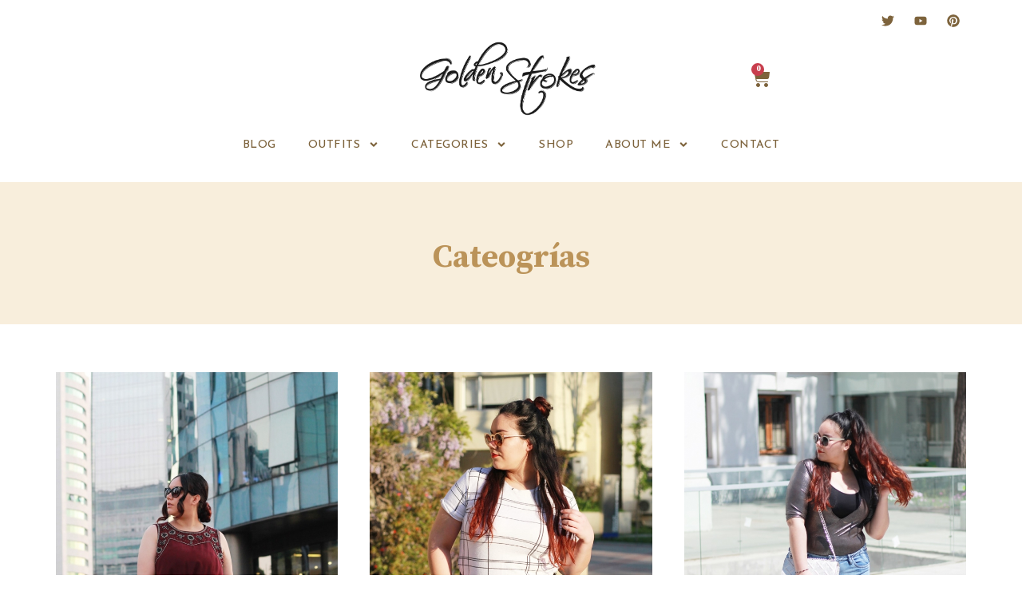

--- FILE ---
content_type: text/html; charset=UTF-8
request_url: https://golden-strokes.com/tag/bloggerschile/
body_size: 19679
content:
<!doctype html>
<html lang="en-US">
<head>
	<meta charset="UTF-8">
	<meta name="viewport" content="width=device-width, initial-scale=1">
	<link rel="profile" href="https://gmpg.org/xfn/11">
	<title>#BloggersChile &#8211; Golden Strokes</title>
<meta name='robots' content='max-image-preview:large' />
	<style>img:is([sizes="auto" i], [sizes^="auto," i]) { contain-intrinsic-size: 3000px 1500px }</style>
	<link rel="alternate" type="application/rss+xml" title="Golden Strokes &raquo; Feed" href="https://golden-strokes.com/feed/" />
<link rel="alternate" type="application/rss+xml" title="Golden Strokes &raquo; Comments Feed" href="https://golden-strokes.com/comments/feed/" />
<link rel="alternate" type="application/rss+xml" title="Golden Strokes &raquo; #BloggersChile Tag Feed" href="https://golden-strokes.com/tag/bloggerschile/feed/" />
		<!-- This site uses the Google Analytics by MonsterInsights plugin v9.9.0 - Using Analytics tracking - https://www.monsterinsights.com/ -->
							<script src="//www.googletagmanager.com/gtag/js?id=G-FQTV67ZSPL"  data-cfasync="false" data-wpfc-render="false" async></script>
			<script data-cfasync="false" data-wpfc-render="false">
				var mi_version = '9.9.0';
				var mi_track_user = true;
				var mi_no_track_reason = '';
								var MonsterInsightsDefaultLocations = {"page_location":"https:\/\/golden-strokes.com\/tag\/bloggerschile\/"};
								if ( typeof MonsterInsightsPrivacyGuardFilter === 'function' ) {
					var MonsterInsightsLocations = (typeof MonsterInsightsExcludeQuery === 'object') ? MonsterInsightsPrivacyGuardFilter( MonsterInsightsExcludeQuery ) : MonsterInsightsPrivacyGuardFilter( MonsterInsightsDefaultLocations );
				} else {
					var MonsterInsightsLocations = (typeof MonsterInsightsExcludeQuery === 'object') ? MonsterInsightsExcludeQuery : MonsterInsightsDefaultLocations;
				}

								var disableStrs = [
										'ga-disable-G-FQTV67ZSPL',
									];

				/* Function to detect opted out users */
				function __gtagTrackerIsOptedOut() {
					for (var index = 0; index < disableStrs.length; index++) {
						if (document.cookie.indexOf(disableStrs[index] + '=true') > -1) {
							return true;
						}
					}

					return false;
				}

				/* Disable tracking if the opt-out cookie exists. */
				if (__gtagTrackerIsOptedOut()) {
					for (var index = 0; index < disableStrs.length; index++) {
						window[disableStrs[index]] = true;
					}
				}

				/* Opt-out function */
				function __gtagTrackerOptout() {
					for (var index = 0; index < disableStrs.length; index++) {
						document.cookie = disableStrs[index] + '=true; expires=Thu, 31 Dec 2099 23:59:59 UTC; path=/';
						window[disableStrs[index]] = true;
					}
				}

				if ('undefined' === typeof gaOptout) {
					function gaOptout() {
						__gtagTrackerOptout();
					}
				}
								window.dataLayer = window.dataLayer || [];

				window.MonsterInsightsDualTracker = {
					helpers: {},
					trackers: {},
				};
				if (mi_track_user) {
					function __gtagDataLayer() {
						dataLayer.push(arguments);
					}

					function __gtagTracker(type, name, parameters) {
						if (!parameters) {
							parameters = {};
						}

						if (parameters.send_to) {
							__gtagDataLayer.apply(null, arguments);
							return;
						}

						if (type === 'event') {
														parameters.send_to = monsterinsights_frontend.v4_id;
							var hookName = name;
							if (typeof parameters['event_category'] !== 'undefined') {
								hookName = parameters['event_category'] + ':' + name;
							}

							if (typeof MonsterInsightsDualTracker.trackers[hookName] !== 'undefined') {
								MonsterInsightsDualTracker.trackers[hookName](parameters);
							} else {
								__gtagDataLayer('event', name, parameters);
							}
							
						} else {
							__gtagDataLayer.apply(null, arguments);
						}
					}

					__gtagTracker('js', new Date());
					__gtagTracker('set', {
						'developer_id.dZGIzZG': true,
											});
					if ( MonsterInsightsLocations.page_location ) {
						__gtagTracker('set', MonsterInsightsLocations);
					}
										__gtagTracker('config', 'G-FQTV67ZSPL', {"forceSSL":"true"} );
										window.gtag = __gtagTracker;										(function () {
						/* https://developers.google.com/analytics/devguides/collection/analyticsjs/ */
						/* ga and __gaTracker compatibility shim. */
						var noopfn = function () {
							return null;
						};
						var newtracker = function () {
							return new Tracker();
						};
						var Tracker = function () {
							return null;
						};
						var p = Tracker.prototype;
						p.get = noopfn;
						p.set = noopfn;
						p.send = function () {
							var args = Array.prototype.slice.call(arguments);
							args.unshift('send');
							__gaTracker.apply(null, args);
						};
						var __gaTracker = function () {
							var len = arguments.length;
							if (len === 0) {
								return;
							}
							var f = arguments[len - 1];
							if (typeof f !== 'object' || f === null || typeof f.hitCallback !== 'function') {
								if ('send' === arguments[0]) {
									var hitConverted, hitObject = false, action;
									if ('event' === arguments[1]) {
										if ('undefined' !== typeof arguments[3]) {
											hitObject = {
												'eventAction': arguments[3],
												'eventCategory': arguments[2],
												'eventLabel': arguments[4],
												'value': arguments[5] ? arguments[5] : 1,
											}
										}
									}
									if ('pageview' === arguments[1]) {
										if ('undefined' !== typeof arguments[2]) {
											hitObject = {
												'eventAction': 'page_view',
												'page_path': arguments[2],
											}
										}
									}
									if (typeof arguments[2] === 'object') {
										hitObject = arguments[2];
									}
									if (typeof arguments[5] === 'object') {
										Object.assign(hitObject, arguments[5]);
									}
									if ('undefined' !== typeof arguments[1].hitType) {
										hitObject = arguments[1];
										if ('pageview' === hitObject.hitType) {
											hitObject.eventAction = 'page_view';
										}
									}
									if (hitObject) {
										action = 'timing' === arguments[1].hitType ? 'timing_complete' : hitObject.eventAction;
										hitConverted = mapArgs(hitObject);
										__gtagTracker('event', action, hitConverted);
									}
								}
								return;
							}

							function mapArgs(args) {
								var arg, hit = {};
								var gaMap = {
									'eventCategory': 'event_category',
									'eventAction': 'event_action',
									'eventLabel': 'event_label',
									'eventValue': 'event_value',
									'nonInteraction': 'non_interaction',
									'timingCategory': 'event_category',
									'timingVar': 'name',
									'timingValue': 'value',
									'timingLabel': 'event_label',
									'page': 'page_path',
									'location': 'page_location',
									'title': 'page_title',
									'referrer' : 'page_referrer',
								};
								for (arg in args) {
																		if (!(!args.hasOwnProperty(arg) || !gaMap.hasOwnProperty(arg))) {
										hit[gaMap[arg]] = args[arg];
									} else {
										hit[arg] = args[arg];
									}
								}
								return hit;
							}

							try {
								f.hitCallback();
							} catch (ex) {
							}
						};
						__gaTracker.create = newtracker;
						__gaTracker.getByName = newtracker;
						__gaTracker.getAll = function () {
							return [];
						};
						__gaTracker.remove = noopfn;
						__gaTracker.loaded = true;
						window['__gaTracker'] = __gaTracker;
					})();
									} else {
										console.log("");
					(function () {
						function __gtagTracker() {
							return null;
						}

						window['__gtagTracker'] = __gtagTracker;
						window['gtag'] = __gtagTracker;
					})();
									}
			</script>
			
							<!-- / Google Analytics by MonsterInsights -->
		<script>
window._wpemojiSettings = {"baseUrl":"https:\/\/s.w.org\/images\/core\/emoji\/16.0.1\/72x72\/","ext":".png","svgUrl":"https:\/\/s.w.org\/images\/core\/emoji\/16.0.1\/svg\/","svgExt":".svg","source":{"concatemoji":"https:\/\/golden-strokes.com\/wp-includes\/js\/wp-emoji-release.min.js?ver=6.8.3"}};
/*! This file is auto-generated */
!function(s,n){var o,i,e;function c(e){try{var t={supportTests:e,timestamp:(new Date).valueOf()};sessionStorage.setItem(o,JSON.stringify(t))}catch(e){}}function p(e,t,n){e.clearRect(0,0,e.canvas.width,e.canvas.height),e.fillText(t,0,0);var t=new Uint32Array(e.getImageData(0,0,e.canvas.width,e.canvas.height).data),a=(e.clearRect(0,0,e.canvas.width,e.canvas.height),e.fillText(n,0,0),new Uint32Array(e.getImageData(0,0,e.canvas.width,e.canvas.height).data));return t.every(function(e,t){return e===a[t]})}function u(e,t){e.clearRect(0,0,e.canvas.width,e.canvas.height),e.fillText(t,0,0);for(var n=e.getImageData(16,16,1,1),a=0;a<n.data.length;a++)if(0!==n.data[a])return!1;return!0}function f(e,t,n,a){switch(t){case"flag":return n(e,"\ud83c\udff3\ufe0f\u200d\u26a7\ufe0f","\ud83c\udff3\ufe0f\u200b\u26a7\ufe0f")?!1:!n(e,"\ud83c\udde8\ud83c\uddf6","\ud83c\udde8\u200b\ud83c\uddf6")&&!n(e,"\ud83c\udff4\udb40\udc67\udb40\udc62\udb40\udc65\udb40\udc6e\udb40\udc67\udb40\udc7f","\ud83c\udff4\u200b\udb40\udc67\u200b\udb40\udc62\u200b\udb40\udc65\u200b\udb40\udc6e\u200b\udb40\udc67\u200b\udb40\udc7f");case"emoji":return!a(e,"\ud83e\udedf")}return!1}function g(e,t,n,a){var r="undefined"!=typeof WorkerGlobalScope&&self instanceof WorkerGlobalScope?new OffscreenCanvas(300,150):s.createElement("canvas"),o=r.getContext("2d",{willReadFrequently:!0}),i=(o.textBaseline="top",o.font="600 32px Arial",{});return e.forEach(function(e){i[e]=t(o,e,n,a)}),i}function t(e){var t=s.createElement("script");t.src=e,t.defer=!0,s.head.appendChild(t)}"undefined"!=typeof Promise&&(o="wpEmojiSettingsSupports",i=["flag","emoji"],n.supports={everything:!0,everythingExceptFlag:!0},e=new Promise(function(e){s.addEventListener("DOMContentLoaded",e,{once:!0})}),new Promise(function(t){var n=function(){try{var e=JSON.parse(sessionStorage.getItem(o));if("object"==typeof e&&"number"==typeof e.timestamp&&(new Date).valueOf()<e.timestamp+604800&&"object"==typeof e.supportTests)return e.supportTests}catch(e){}return null}();if(!n){if("undefined"!=typeof Worker&&"undefined"!=typeof OffscreenCanvas&&"undefined"!=typeof URL&&URL.createObjectURL&&"undefined"!=typeof Blob)try{var e="postMessage("+g.toString()+"("+[JSON.stringify(i),f.toString(),p.toString(),u.toString()].join(",")+"));",a=new Blob([e],{type:"text/javascript"}),r=new Worker(URL.createObjectURL(a),{name:"wpTestEmojiSupports"});return void(r.onmessage=function(e){c(n=e.data),r.terminate(),t(n)})}catch(e){}c(n=g(i,f,p,u))}t(n)}).then(function(e){for(var t in e)n.supports[t]=e[t],n.supports.everything=n.supports.everything&&n.supports[t],"flag"!==t&&(n.supports.everythingExceptFlag=n.supports.everythingExceptFlag&&n.supports[t]);n.supports.everythingExceptFlag=n.supports.everythingExceptFlag&&!n.supports.flag,n.DOMReady=!1,n.readyCallback=function(){n.DOMReady=!0}}).then(function(){return e}).then(function(){var e;n.supports.everything||(n.readyCallback(),(e=n.source||{}).concatemoji?t(e.concatemoji):e.wpemoji&&e.twemoji&&(t(e.twemoji),t(e.wpemoji)))}))}((window,document),window._wpemojiSettings);
</script>
<style id='wp-emoji-styles-inline-css'>

	img.wp-smiley, img.emoji {
		display: inline !important;
		border: none !important;
		box-shadow: none !important;
		height: 1em !important;
		width: 1em !important;
		margin: 0 0.07em !important;
		vertical-align: -0.1em !important;
		background: none !important;
		padding: 0 !important;
	}
</style>
<link rel='stylesheet' id='wp-block-library-css' href='https://golden-strokes.com/wp-includes/css/dist/block-library/style.min.css?ver=6.8.3' media='all' />
<style id='global-styles-inline-css'>
:root{--wp--preset--aspect-ratio--square: 1;--wp--preset--aspect-ratio--4-3: 4/3;--wp--preset--aspect-ratio--3-4: 3/4;--wp--preset--aspect-ratio--3-2: 3/2;--wp--preset--aspect-ratio--2-3: 2/3;--wp--preset--aspect-ratio--16-9: 16/9;--wp--preset--aspect-ratio--9-16: 9/16;--wp--preset--color--black: #000000;--wp--preset--color--cyan-bluish-gray: #abb8c3;--wp--preset--color--white: #ffffff;--wp--preset--color--pale-pink: #f78da7;--wp--preset--color--vivid-red: #cf2e2e;--wp--preset--color--luminous-vivid-orange: #ff6900;--wp--preset--color--luminous-vivid-amber: #fcb900;--wp--preset--color--light-green-cyan: #7bdcb5;--wp--preset--color--vivid-green-cyan: #00d084;--wp--preset--color--pale-cyan-blue: #8ed1fc;--wp--preset--color--vivid-cyan-blue: #0693e3;--wp--preset--color--vivid-purple: #9b51e0;--wp--preset--gradient--vivid-cyan-blue-to-vivid-purple: linear-gradient(135deg,rgba(6,147,227,1) 0%,rgb(155,81,224) 100%);--wp--preset--gradient--light-green-cyan-to-vivid-green-cyan: linear-gradient(135deg,rgb(122,220,180) 0%,rgb(0,208,130) 100%);--wp--preset--gradient--luminous-vivid-amber-to-luminous-vivid-orange: linear-gradient(135deg,rgba(252,185,0,1) 0%,rgba(255,105,0,1) 100%);--wp--preset--gradient--luminous-vivid-orange-to-vivid-red: linear-gradient(135deg,rgba(255,105,0,1) 0%,rgb(207,46,46) 100%);--wp--preset--gradient--very-light-gray-to-cyan-bluish-gray: linear-gradient(135deg,rgb(238,238,238) 0%,rgb(169,184,195) 100%);--wp--preset--gradient--cool-to-warm-spectrum: linear-gradient(135deg,rgb(74,234,220) 0%,rgb(151,120,209) 20%,rgb(207,42,186) 40%,rgb(238,44,130) 60%,rgb(251,105,98) 80%,rgb(254,248,76) 100%);--wp--preset--gradient--blush-light-purple: linear-gradient(135deg,rgb(255,206,236) 0%,rgb(152,150,240) 100%);--wp--preset--gradient--blush-bordeaux: linear-gradient(135deg,rgb(254,205,165) 0%,rgb(254,45,45) 50%,rgb(107,0,62) 100%);--wp--preset--gradient--luminous-dusk: linear-gradient(135deg,rgb(255,203,112) 0%,rgb(199,81,192) 50%,rgb(65,88,208) 100%);--wp--preset--gradient--pale-ocean: linear-gradient(135deg,rgb(255,245,203) 0%,rgb(182,227,212) 50%,rgb(51,167,181) 100%);--wp--preset--gradient--electric-grass: linear-gradient(135deg,rgb(202,248,128) 0%,rgb(113,206,126) 100%);--wp--preset--gradient--midnight: linear-gradient(135deg,rgb(2,3,129) 0%,rgb(40,116,252) 100%);--wp--preset--font-size--small: 13px;--wp--preset--font-size--medium: 20px;--wp--preset--font-size--large: 36px;--wp--preset--font-size--x-large: 42px;--wp--preset--spacing--20: 0.44rem;--wp--preset--spacing--30: 0.67rem;--wp--preset--spacing--40: 1rem;--wp--preset--spacing--50: 1.5rem;--wp--preset--spacing--60: 2.25rem;--wp--preset--spacing--70: 3.38rem;--wp--preset--spacing--80: 5.06rem;--wp--preset--shadow--natural: 6px 6px 9px rgba(0, 0, 0, 0.2);--wp--preset--shadow--deep: 12px 12px 50px rgba(0, 0, 0, 0.4);--wp--preset--shadow--sharp: 6px 6px 0px rgba(0, 0, 0, 0.2);--wp--preset--shadow--outlined: 6px 6px 0px -3px rgba(255, 255, 255, 1), 6px 6px rgba(0, 0, 0, 1);--wp--preset--shadow--crisp: 6px 6px 0px rgba(0, 0, 0, 1);}:root { --wp--style--global--content-size: 800px;--wp--style--global--wide-size: 1200px; }:where(body) { margin: 0; }.wp-site-blocks > .alignleft { float: left; margin-right: 2em; }.wp-site-blocks > .alignright { float: right; margin-left: 2em; }.wp-site-blocks > .aligncenter { justify-content: center; margin-left: auto; margin-right: auto; }:where(.wp-site-blocks) > * { margin-block-start: 24px; margin-block-end: 0; }:where(.wp-site-blocks) > :first-child { margin-block-start: 0; }:where(.wp-site-blocks) > :last-child { margin-block-end: 0; }:root { --wp--style--block-gap: 24px; }:root :where(.is-layout-flow) > :first-child{margin-block-start: 0;}:root :where(.is-layout-flow) > :last-child{margin-block-end: 0;}:root :where(.is-layout-flow) > *{margin-block-start: 24px;margin-block-end: 0;}:root :where(.is-layout-constrained) > :first-child{margin-block-start: 0;}:root :where(.is-layout-constrained) > :last-child{margin-block-end: 0;}:root :where(.is-layout-constrained) > *{margin-block-start: 24px;margin-block-end: 0;}:root :where(.is-layout-flex){gap: 24px;}:root :where(.is-layout-grid){gap: 24px;}.is-layout-flow > .alignleft{float: left;margin-inline-start: 0;margin-inline-end: 2em;}.is-layout-flow > .alignright{float: right;margin-inline-start: 2em;margin-inline-end: 0;}.is-layout-flow > .aligncenter{margin-left: auto !important;margin-right: auto !important;}.is-layout-constrained > .alignleft{float: left;margin-inline-start: 0;margin-inline-end: 2em;}.is-layout-constrained > .alignright{float: right;margin-inline-start: 2em;margin-inline-end: 0;}.is-layout-constrained > .aligncenter{margin-left: auto !important;margin-right: auto !important;}.is-layout-constrained > :where(:not(.alignleft):not(.alignright):not(.alignfull)){max-width: var(--wp--style--global--content-size);margin-left: auto !important;margin-right: auto !important;}.is-layout-constrained > .alignwide{max-width: var(--wp--style--global--wide-size);}body .is-layout-flex{display: flex;}.is-layout-flex{flex-wrap: wrap;align-items: center;}.is-layout-flex > :is(*, div){margin: 0;}body .is-layout-grid{display: grid;}.is-layout-grid > :is(*, div){margin: 0;}body{padding-top: 0px;padding-right: 0px;padding-bottom: 0px;padding-left: 0px;}a:where(:not(.wp-element-button)){text-decoration: underline;}:root :where(.wp-element-button, .wp-block-button__link){background-color: #32373c;border-width: 0;color: #fff;font-family: inherit;font-size: inherit;line-height: inherit;padding: calc(0.667em + 2px) calc(1.333em + 2px);text-decoration: none;}.has-black-color{color: var(--wp--preset--color--black) !important;}.has-cyan-bluish-gray-color{color: var(--wp--preset--color--cyan-bluish-gray) !important;}.has-white-color{color: var(--wp--preset--color--white) !important;}.has-pale-pink-color{color: var(--wp--preset--color--pale-pink) !important;}.has-vivid-red-color{color: var(--wp--preset--color--vivid-red) !important;}.has-luminous-vivid-orange-color{color: var(--wp--preset--color--luminous-vivid-orange) !important;}.has-luminous-vivid-amber-color{color: var(--wp--preset--color--luminous-vivid-amber) !important;}.has-light-green-cyan-color{color: var(--wp--preset--color--light-green-cyan) !important;}.has-vivid-green-cyan-color{color: var(--wp--preset--color--vivid-green-cyan) !important;}.has-pale-cyan-blue-color{color: var(--wp--preset--color--pale-cyan-blue) !important;}.has-vivid-cyan-blue-color{color: var(--wp--preset--color--vivid-cyan-blue) !important;}.has-vivid-purple-color{color: var(--wp--preset--color--vivid-purple) !important;}.has-black-background-color{background-color: var(--wp--preset--color--black) !important;}.has-cyan-bluish-gray-background-color{background-color: var(--wp--preset--color--cyan-bluish-gray) !important;}.has-white-background-color{background-color: var(--wp--preset--color--white) !important;}.has-pale-pink-background-color{background-color: var(--wp--preset--color--pale-pink) !important;}.has-vivid-red-background-color{background-color: var(--wp--preset--color--vivid-red) !important;}.has-luminous-vivid-orange-background-color{background-color: var(--wp--preset--color--luminous-vivid-orange) !important;}.has-luminous-vivid-amber-background-color{background-color: var(--wp--preset--color--luminous-vivid-amber) !important;}.has-light-green-cyan-background-color{background-color: var(--wp--preset--color--light-green-cyan) !important;}.has-vivid-green-cyan-background-color{background-color: var(--wp--preset--color--vivid-green-cyan) !important;}.has-pale-cyan-blue-background-color{background-color: var(--wp--preset--color--pale-cyan-blue) !important;}.has-vivid-cyan-blue-background-color{background-color: var(--wp--preset--color--vivid-cyan-blue) !important;}.has-vivid-purple-background-color{background-color: var(--wp--preset--color--vivid-purple) !important;}.has-black-border-color{border-color: var(--wp--preset--color--black) !important;}.has-cyan-bluish-gray-border-color{border-color: var(--wp--preset--color--cyan-bluish-gray) !important;}.has-white-border-color{border-color: var(--wp--preset--color--white) !important;}.has-pale-pink-border-color{border-color: var(--wp--preset--color--pale-pink) !important;}.has-vivid-red-border-color{border-color: var(--wp--preset--color--vivid-red) !important;}.has-luminous-vivid-orange-border-color{border-color: var(--wp--preset--color--luminous-vivid-orange) !important;}.has-luminous-vivid-amber-border-color{border-color: var(--wp--preset--color--luminous-vivid-amber) !important;}.has-light-green-cyan-border-color{border-color: var(--wp--preset--color--light-green-cyan) !important;}.has-vivid-green-cyan-border-color{border-color: var(--wp--preset--color--vivid-green-cyan) !important;}.has-pale-cyan-blue-border-color{border-color: var(--wp--preset--color--pale-cyan-blue) !important;}.has-vivid-cyan-blue-border-color{border-color: var(--wp--preset--color--vivid-cyan-blue) !important;}.has-vivid-purple-border-color{border-color: var(--wp--preset--color--vivid-purple) !important;}.has-vivid-cyan-blue-to-vivid-purple-gradient-background{background: var(--wp--preset--gradient--vivid-cyan-blue-to-vivid-purple) !important;}.has-light-green-cyan-to-vivid-green-cyan-gradient-background{background: var(--wp--preset--gradient--light-green-cyan-to-vivid-green-cyan) !important;}.has-luminous-vivid-amber-to-luminous-vivid-orange-gradient-background{background: var(--wp--preset--gradient--luminous-vivid-amber-to-luminous-vivid-orange) !important;}.has-luminous-vivid-orange-to-vivid-red-gradient-background{background: var(--wp--preset--gradient--luminous-vivid-orange-to-vivid-red) !important;}.has-very-light-gray-to-cyan-bluish-gray-gradient-background{background: var(--wp--preset--gradient--very-light-gray-to-cyan-bluish-gray) !important;}.has-cool-to-warm-spectrum-gradient-background{background: var(--wp--preset--gradient--cool-to-warm-spectrum) !important;}.has-blush-light-purple-gradient-background{background: var(--wp--preset--gradient--blush-light-purple) !important;}.has-blush-bordeaux-gradient-background{background: var(--wp--preset--gradient--blush-bordeaux) !important;}.has-luminous-dusk-gradient-background{background: var(--wp--preset--gradient--luminous-dusk) !important;}.has-pale-ocean-gradient-background{background: var(--wp--preset--gradient--pale-ocean) !important;}.has-electric-grass-gradient-background{background: var(--wp--preset--gradient--electric-grass) !important;}.has-midnight-gradient-background{background: var(--wp--preset--gradient--midnight) !important;}.has-small-font-size{font-size: var(--wp--preset--font-size--small) !important;}.has-medium-font-size{font-size: var(--wp--preset--font-size--medium) !important;}.has-large-font-size{font-size: var(--wp--preset--font-size--large) !important;}.has-x-large-font-size{font-size: var(--wp--preset--font-size--x-large) !important;}
:root :where(.wp-block-pullquote){font-size: 1.5em;line-height: 1.6;}
</style>
<link rel='stylesheet' id='woocommerce-layout-css' href='https://golden-strokes.com/wp-content/plugins/woocommerce/assets/css/woocommerce-layout.css?ver=10.3.7' media='all' />
<link rel='stylesheet' id='woocommerce-smallscreen-css' href='https://golden-strokes.com/wp-content/plugins/woocommerce/assets/css/woocommerce-smallscreen.css?ver=10.3.7' media='only screen and (max-width: 768px)' />
<link rel='stylesheet' id='woocommerce-general-css' href='https://golden-strokes.com/wp-content/plugins/woocommerce/assets/css/woocommerce.css?ver=10.3.7' media='all' />
<style id='woocommerce-inline-inline-css'>
.woocommerce form .form-row .required { visibility: visible; }
</style>
<link rel='stylesheet' id='brands-styles-css' href='https://golden-strokes.com/wp-content/plugins/woocommerce/assets/css/brands.css?ver=10.3.7' media='all' />
<link rel='stylesheet' id='hello-elementor-css' href='https://golden-strokes.com/wp-content/themes/hello-elementor/assets/css/reset.css?ver=3.4.5' media='all' />
<link rel='stylesheet' id='hello-elementor-theme-style-css' href='https://golden-strokes.com/wp-content/themes/hello-elementor/assets/css/theme.css?ver=3.4.5' media='all' />
<link rel='stylesheet' id='hello-elementor-header-footer-css' href='https://golden-strokes.com/wp-content/themes/hello-elementor/assets/css/header-footer.css?ver=3.4.5' media='all' />
<link rel='stylesheet' id='elementor-frontend-css' href='https://golden-strokes.com/wp-content/plugins/elementor/assets/css/frontend.min.css?ver=3.32.5' media='all' />
<link rel='stylesheet' id='elementor-post-12293-css' href='https://golden-strokes.com/wp-content/uploads/elementor/css/post-12293.css?ver=1766455761' media='all' />
<link rel='stylesheet' id='widget-social-icons-css' href='https://golden-strokes.com/wp-content/plugins/elementor/assets/css/widget-social-icons.min.css?ver=3.32.5' media='all' />
<link rel='stylesheet' id='e-apple-webkit-css' href='https://golden-strokes.com/wp-content/plugins/elementor/assets/css/conditionals/apple-webkit.min.css?ver=3.32.5' media='all' />
<link rel='stylesheet' id='widget-nav-menu-css' href='https://golden-strokes.com/wp-content/plugins/elementor-pro/assets/css/widget-nav-menu.min.css?ver=3.32.3' media='all' />
<link rel='stylesheet' id='widget-image-css' href='https://golden-strokes.com/wp-content/plugins/elementor/assets/css/widget-image.min.css?ver=3.32.5' media='all' />
<link rel='stylesheet' id='widget-woocommerce-menu-cart-css' href='https://golden-strokes.com/wp-content/plugins/elementor-pro/assets/css/widget-woocommerce-menu-cart.min.css?ver=3.32.3' media='all' />
<link rel='stylesheet' id='widget-heading-css' href='https://golden-strokes.com/wp-content/plugins/elementor/assets/css/widget-heading.min.css?ver=3.32.5' media='all' />
<link rel='stylesheet' id='widget-icon-list-css' href='https://golden-strokes.com/wp-content/plugins/elementor/assets/css/widget-icon-list.min.css?ver=3.32.5' media='all' />
<link rel='stylesheet' id='widget-posts-css' href='https://golden-strokes.com/wp-content/plugins/elementor-pro/assets/css/widget-posts.min.css?ver=3.32.3' media='all' />
<link rel='stylesheet' id='elementor-post-12334-css' href='https://golden-strokes.com/wp-content/uploads/elementor/css/post-12334.css?ver=1766455762' media='all' />
<link rel='stylesheet' id='elementor-post-12343-css' href='https://golden-strokes.com/wp-content/uploads/elementor/css/post-12343.css?ver=1766455762' media='all' />
<link rel='stylesheet' id='elementor-post-12319-css' href='https://golden-strokes.com/wp-content/uploads/elementor/css/post-12319.css?ver=1766455770' media='all' />
<link rel='stylesheet' id='elementor-gf-sourceserifpro-css' href='https://fonts.googleapis.com/css?family=Source+Serif+Pro:100,100italic,200,200italic,300,300italic,400,400italic,500,500italic,600,600italic,700,700italic,800,800italic,900,900italic&#038;display=swap' media='all' />
<link rel='stylesheet' id='elementor-gf-josefinsans-css' href='https://fonts.googleapis.com/css?family=Josefin+Sans:100,100italic,200,200italic,300,300italic,400,400italic,500,500italic,600,600italic,700,700italic,800,800italic,900,900italic&#038;display=swap' media='all' />
<script src="https://golden-strokes.com/wp-content/plugins/google-analytics-for-wordpress/assets/js/frontend-gtag.min.js?ver=9.9.0" id="monsterinsights-frontend-script-js" async data-wp-strategy="async"></script>
<script data-cfasync="false" data-wpfc-render="false" id='monsterinsights-frontend-script-js-extra'>var monsterinsights_frontend = {"js_events_tracking":"true","download_extensions":"doc,pdf,ppt,zip,xls,docx,pptx,xlsx","inbound_paths":"[]","home_url":"https:\/\/golden-strokes.com","hash_tracking":"false","v4_id":"G-FQTV67ZSPL"};</script>
<script src="https://golden-strokes.com/wp-includes/js/jquery/jquery.min.js?ver=3.7.1" id="jquery-core-js"></script>
<script src="https://golden-strokes.com/wp-includes/js/jquery/jquery-migrate.min.js?ver=3.4.1" id="jquery-migrate-js"></script>
<script src="https://golden-strokes.com/wp-content/plugins/woocommerce/assets/js/jquery-blockui/jquery.blockUI.min.js?ver=2.7.0-wc.10.3.7" id="wc-jquery-blockui-js" defer data-wp-strategy="defer"></script>
<script id="wc-add-to-cart-js-extra">
var wc_add_to_cart_params = {"ajax_url":"\/wp-admin\/admin-ajax.php","wc_ajax_url":"\/?wc-ajax=%%endpoint%%","i18n_view_cart":"View cart","cart_url":"https:\/\/golden-strokes.com\/cart\/","is_cart":"","cart_redirect_after_add":"no"};
</script>
<script src="https://golden-strokes.com/wp-content/plugins/woocommerce/assets/js/frontend/add-to-cart.min.js?ver=10.3.7" id="wc-add-to-cart-js" defer data-wp-strategy="defer"></script>
<script src="https://golden-strokes.com/wp-content/plugins/woocommerce/assets/js/js-cookie/js.cookie.min.js?ver=2.1.4-wc.10.3.7" id="wc-js-cookie-js" defer data-wp-strategy="defer"></script>
<script id="woocommerce-js-extra">
var woocommerce_params = {"ajax_url":"\/wp-admin\/admin-ajax.php","wc_ajax_url":"\/?wc-ajax=%%endpoint%%","i18n_password_show":"Show password","i18n_password_hide":"Hide password"};
</script>
<script src="https://golden-strokes.com/wp-content/plugins/woocommerce/assets/js/frontend/woocommerce.min.js?ver=10.3.7" id="woocommerce-js" defer data-wp-strategy="defer"></script>
<link rel="https://api.w.org/" href="https://golden-strokes.com/wp-json/" /><link rel="alternate" title="JSON" type="application/json" href="https://golden-strokes.com/wp-json/wp/v2/tags/550" /><link rel="EditURI" type="application/rsd+xml" title="RSD" href="https://golden-strokes.com/xmlrpc.php?rsd" />
<meta name="generator" content="WordPress 6.8.3" />
<meta name="generator" content="WooCommerce 10.3.7" />
	<noscript><style>.woocommerce-product-gallery{ opacity: 1 !important; }</style></noscript>
	<meta name="generator" content="Elementor 3.32.5; features: e_font_icon_svg, additional_custom_breakpoints; settings: css_print_method-external, google_font-enabled, font_display-swap">
			<style>
				.e-con.e-parent:nth-of-type(n+4):not(.e-lazyloaded):not(.e-no-lazyload),
				.e-con.e-parent:nth-of-type(n+4):not(.e-lazyloaded):not(.e-no-lazyload) * {
					background-image: none !important;
				}
				@media screen and (max-height: 1024px) {
					.e-con.e-parent:nth-of-type(n+3):not(.e-lazyloaded):not(.e-no-lazyload),
					.e-con.e-parent:nth-of-type(n+3):not(.e-lazyloaded):not(.e-no-lazyload) * {
						background-image: none !important;
					}
				}
				@media screen and (max-height: 640px) {
					.e-con.e-parent:nth-of-type(n+2):not(.e-lazyloaded):not(.e-no-lazyload),
					.e-con.e-parent:nth-of-type(n+2):not(.e-lazyloaded):not(.e-no-lazyload) * {
						background-image: none !important;
					}
				}
			</style>
			<link rel="icon" href="https://golden-strokes.com/wp-content/uploads/2015/11/cropped-favicongs-03-1-48x48.png" sizes="32x32" />
<link rel="icon" href="https://golden-strokes.com/wp-content/uploads/2015/11/cropped-favicongs-03-1-300x300.png" sizes="192x192" />
<link rel="apple-touch-icon" href="https://golden-strokes.com/wp-content/uploads/2015/11/cropped-favicongs-03-1-300x300.png" />
<meta name="msapplication-TileImage" content="https://golden-strokes.com/wp-content/uploads/2015/11/cropped-favicongs-03-1-300x300.png" />
</head>
<body class="archive tag tag-bloggerschile tag-550 wp-custom-logo wp-embed-responsive wp-theme-hello-elementor theme-hello-elementor woocommerce-no-js hello-elementor-default elementor-page-12319 elementor-default elementor-template-full-width elementor-kit-12293">


<a class="skip-link screen-reader-text" href="#content">Skip to content</a>

		<header data-elementor-type="header" data-elementor-id="12334" class="elementor elementor-12334 elementor-location-header" data-elementor-post-type="elementor_library">
					<section class="elementor-section elementor-top-section elementor-element elementor-element-1bce4adb elementor-section-content-middle elementor-hidden-phone elementor-hidden-tablet elementor-section-boxed elementor-section-height-default elementor-section-height-default" data-id="1bce4adb" data-element_type="section">
						<div class="elementor-container elementor-column-gap-no">
					<div class="elementor-column elementor-col-50 elementor-top-column elementor-element elementor-element-4f7ca0fc" data-id="4f7ca0fc" data-element_type="column">
			<div class="elementor-widget-wrap">
							</div>
		</div>
				<div class="elementor-column elementor-col-50 elementor-top-column elementor-element elementor-element-753c25ea" data-id="753c25ea" data-element_type="column">
			<div class="elementor-widget-wrap elementor-element-populated">
						<div class="elementor-element elementor-element-48ad0089 e-grid-align-right elementor-shape-rounded elementor-grid-0 elementor-widget elementor-widget-social-icons" data-id="48ad0089" data-element_type="widget" data-widget_type="social-icons.default">
				<div class="elementor-widget-container">
							<div class="elementor-social-icons-wrapper elementor-grid" role="list">
							<span class="elementor-grid-item" role="listitem">
					<a class="elementor-icon elementor-social-icon elementor-social-icon-icon-facebook elementor-repeater-item-3a8ee3a" target="_blank">
						<span class="elementor-screen-only">Icon-facebook</span>
						<i aria-hidden="true" class="icon icon-facebook"></i>					</a>
				</span>
							<span class="elementor-grid-item" role="listitem">
					<a class="elementor-icon elementor-social-icon elementor-social-icon-twitter elementor-repeater-item-fce5699" target="_blank">
						<span class="elementor-screen-only">Twitter</span>
						<svg aria-hidden="true" class="e-font-icon-svg e-fab-twitter" viewBox="0 0 512 512" xmlns="http://www.w3.org/2000/svg"><path d="M459.37 151.716c.325 4.548.325 9.097.325 13.645 0 138.72-105.583 298.558-298.558 298.558-59.452 0-114.68-17.219-161.137-47.106 8.447.974 16.568 1.299 25.34 1.299 49.055 0 94.213-16.568 130.274-44.832-46.132-.975-84.792-31.188-98.112-72.772 6.498.974 12.995 1.624 19.818 1.624 9.421 0 18.843-1.3 27.614-3.573-48.081-9.747-84.143-51.98-84.143-102.985v-1.299c13.969 7.797 30.214 12.67 47.431 13.319-28.264-18.843-46.781-51.005-46.781-87.391 0-19.492 5.197-37.36 14.294-52.954 51.655 63.675 129.3 105.258 216.365 109.807-1.624-7.797-2.599-15.918-2.599-24.04 0-57.828 46.782-104.934 104.934-104.934 30.213 0 57.502 12.67 76.67 33.137 23.715-4.548 46.456-13.32 66.599-25.34-7.798 24.366-24.366 44.833-46.132 57.827 21.117-2.273 41.584-8.122 60.426-16.243-14.292 20.791-32.161 39.308-52.628 54.253z"></path></svg>					</a>
				</span>
							<span class="elementor-grid-item" role="listitem">
					<a class="elementor-icon elementor-social-icon elementor-social-icon-youtube elementor-repeater-item-d5f6c22" target="_blank">
						<span class="elementor-screen-only">Youtube</span>
						<svg aria-hidden="true" class="e-font-icon-svg e-fab-youtube" viewBox="0 0 576 512" xmlns="http://www.w3.org/2000/svg"><path d="M549.655 124.083c-6.281-23.65-24.787-42.276-48.284-48.597C458.781 64 288 64 288 64S117.22 64 74.629 75.486c-23.497 6.322-42.003 24.947-48.284 48.597-11.412 42.867-11.412 132.305-11.412 132.305s0 89.438 11.412 132.305c6.281 23.65 24.787 41.5 48.284 47.821C117.22 448 288 448 288 448s170.78 0 213.371-11.486c23.497-6.321 42.003-24.171 48.284-47.821 11.412-42.867 11.412-132.305 11.412-132.305s0-89.438-11.412-132.305zm-317.51 213.508V175.185l142.739 81.205-142.739 81.201z"></path></svg>					</a>
				</span>
							<span class="elementor-grid-item" role="listitem">
					<a class="elementor-icon elementor-social-icon elementor-social-icon-pinterest elementor-repeater-item-4ad8f02" target="_blank">
						<span class="elementor-screen-only">Pinterest</span>
						<svg aria-hidden="true" class="e-font-icon-svg e-fab-pinterest" viewBox="0 0 496 512" xmlns="http://www.w3.org/2000/svg"><path d="M496 256c0 137-111 248-248 248-25.6 0-50.2-3.9-73.4-11.1 10.1-16.5 25.2-43.5 30.8-65 3-11.6 15.4-59 15.4-59 8.1 15.4 31.7 28.5 56.8 28.5 74.8 0 128.7-68.8 128.7-154.3 0-81.9-66.9-143.2-152.9-143.2-107 0-163.9 71.8-163.9 150.1 0 36.4 19.4 81.7 50.3 96.1 4.7 2.2 7.2 1.2 8.3-3.3.8-3.4 5-20.3 6.9-28.1.6-2.5.3-4.7-1.7-7.1-10.1-12.5-18.3-35.3-18.3-56.6 0-54.7 41.4-107.6 112-107.6 60.9 0 103.6 41.5 103.6 100.9 0 67.1-33.9 113.6-78 113.6-24.3 0-42.6-20.1-36.7-44.8 7-29.5 20.5-61.3 20.5-82.6 0-19-10.2-34.9-31.4-34.9-24.9 0-44.9 25.7-44.9 60.2 0 22 7.4 36.8 7.4 36.8s-24.5 103.8-29 123.2c-5 21.4-3 51.6-.9 71.2C65.4 450.9 0 361.1 0 256 0 119 111 8 248 8s248 111 248 248z"></path></svg>					</a>
				</span>
					</div>
						</div>
				</div>
					</div>
		</div>
					</div>
		</section>
				<section class="elementor-section elementor-top-section elementor-element elementor-element-1c425e99 elementor-section-content-middle elementor-section-boxed elementor-section-height-default elementor-section-height-default" data-id="1c425e99" data-element_type="section">
						<div class="elementor-container elementor-column-gap-no">
					<div class="elementor-column elementor-col-33 elementor-top-column elementor-element elementor-element-59cbafcd" data-id="59cbafcd" data-element_type="column">
			<div class="elementor-widget-wrap elementor-element-populated">
						<div class="elementor-element elementor-element-1aae1bb4 elementor-nav-menu--stretch elementor-hidden-desktop elementor-nav-menu__text-align-aside elementor-nav-menu--toggle elementor-nav-menu--burger elementor-widget elementor-widget-nav-menu" data-id="1aae1bb4" data-element_type="widget" data-settings="{&quot;layout&quot;:&quot;dropdown&quot;,&quot;full_width&quot;:&quot;stretch&quot;,&quot;submenu_icon&quot;:{&quot;value&quot;:&quot;&lt;svg aria-hidden=\&quot;true\&quot; class=\&quot;e-font-icon-svg e-fas-angle-down\&quot; viewBox=\&quot;0 0 320 512\&quot; xmlns=\&quot;http:\/\/www.w3.org\/2000\/svg\&quot;&gt;&lt;path d=\&quot;M143 352.3L7 216.3c-9.4-9.4-9.4-24.6 0-33.9l22.6-22.6c9.4-9.4 24.6-9.4 33.9 0l96.4 96.4 96.4-96.4c9.4-9.4 24.6-9.4 33.9 0l22.6 22.6c9.4 9.4 9.4 24.6 0 33.9l-136 136c-9.2 9.4-24.4 9.4-33.8 0z\&quot;&gt;&lt;\/path&gt;&lt;\/svg&gt;&quot;,&quot;library&quot;:&quot;fa-solid&quot;},&quot;toggle&quot;:&quot;burger&quot;}" data-widget_type="nav-menu.default">
				<div class="elementor-widget-container">
							<div class="elementor-menu-toggle" role="button" tabindex="0" aria-label="Menu Toggle" aria-expanded="false">
			<svg aria-hidden="true" role="presentation" class="elementor-menu-toggle__icon--open e-font-icon-svg e-eicon-menu-bar" viewBox="0 0 1000 1000" xmlns="http://www.w3.org/2000/svg"><path d="M104 333H896C929 333 958 304 958 271S929 208 896 208H104C71 208 42 237 42 271S71 333 104 333ZM104 583H896C929 583 958 554 958 521S929 458 896 458H104C71 458 42 487 42 521S71 583 104 583ZM104 833H896C929 833 958 804 958 771S929 708 896 708H104C71 708 42 737 42 771S71 833 104 833Z"></path></svg><svg aria-hidden="true" role="presentation" class="elementor-menu-toggle__icon--close e-font-icon-svg e-eicon-close" viewBox="0 0 1000 1000" xmlns="http://www.w3.org/2000/svg"><path d="M742 167L500 408 258 167C246 154 233 150 217 150 196 150 179 158 167 167 154 179 150 196 150 212 150 229 154 242 171 254L408 500 167 742C138 771 138 800 167 829 196 858 225 858 254 829L496 587 738 829C750 842 767 846 783 846 800 846 817 842 829 829 842 817 846 804 846 783 846 767 842 750 829 737L588 500 833 258C863 229 863 200 833 171 804 137 775 137 742 167Z"></path></svg>		</div>
					<nav class="elementor-nav-menu--dropdown elementor-nav-menu__container" aria-hidden="true">
				<ul id="menu-2-1aae1bb4" class="elementor-nav-menu"><li class="menu-item menu-item-type-post_type menu-item-object-page current_page_parent menu-item-7265"><a href="https://golden-strokes.com/blog/" class="elementor-item" tabindex="-1">BLOG</a></li>
<li class="menu-item menu-item-type-taxonomy menu-item-object-category menu-item-has-children menu-item-345"><a href="https://golden-strokes.com/category/outfit-of-the-day/" class="elementor-item" tabindex="-1">OUTFITS</a>
<ul class="sub-menu elementor-nav-menu--dropdown">
	<li class="menu-item menu-item-type-taxonomy menu-item-object-category menu-item-2091"><a href="https://golden-strokes.com/category/outfit-of-the-day/spring-summer-outfit-ideas/" class="elementor-sub-item" tabindex="-1">spring / summer</a></li>
	<li class="menu-item menu-item-type-taxonomy menu-item-object-category menu-item-2090"><a href="https://golden-strokes.com/category/outfit-of-the-day/fall-winter-outfit-ideas/" class="elementor-sub-item" tabindex="-1">fall / winter</a></li>
</ul>
</li>
<li class="menu-item menu-item-type-custom menu-item-object-custom menu-item-has-children menu-item-2991"><a class="elementor-item" tabindex="-1">Categories</a>
<ul class="sub-menu elementor-nav-menu--dropdown">
	<li class="menu-item menu-item-type-taxonomy menu-item-object-category menu-item-12"><a href="https://golden-strokes.com/category/beauty/" class="elementor-sub-item" tabindex="-1">BEAUTY</a></li>
	<li class="menu-item menu-item-type-taxonomy menu-item-object-category menu-item-14"><a href="https://golden-strokes.com/category/fashion/" class="elementor-sub-item" tabindex="-1">FASHION</a></li>
	<li class="menu-item menu-item-type-taxonomy menu-item-object-category menu-item-2020"><a href="https://golden-strokes.com/category/foodie/" class="elementor-sub-item" tabindex="-1">FOODIE</a></li>
	<li class="menu-item menu-item-type-taxonomy menu-item-object-category menu-item-13"><a href="https://golden-strokes.com/category/diy-projects/" class="elementor-sub-item" tabindex="-1">DIY PROJECTS</a></li>
	<li class="menu-item menu-item-type-taxonomy menu-item-object-category menu-item-3493"><a href="https://golden-strokes.com/category/travel/" class="elementor-sub-item" tabindex="-1">TRAVEL</a></li>
	<li class="menu-item menu-item-type-taxonomy menu-item-object-category menu-item-590"><a href="https://golden-strokes.com/category/lifestyle/" class="elementor-sub-item" tabindex="-1">LIFESTYLE</a></li>
	<li class="menu-item menu-item-type-taxonomy menu-item-object-category menu-item-7676"><a href="https://golden-strokes.com/category/stylishing/" class="elementor-sub-item" tabindex="-1">STYLISHING</a></li>
</ul>
</li>
<li class="menu-item menu-item-type-post_type menu-item-object-page menu-item-12451"><a href="https://golden-strokes.com/shop/" class="elementor-item" tabindex="-1">SHOP</a></li>
<li class="menu-item menu-item-type-post_type menu-item-object-page menu-item-has-children menu-item-83"><a href="https://golden-strokes.com/about-me/" class="elementor-item" tabindex="-1">ABOUT ME</a>
<ul class="sub-menu elementor-nav-menu--dropdown">
	<li class="menu-item menu-item-type-post_type menu-item-object-page menu-item-85"><a href="https://golden-strokes.com/about-me/" class="elementor-sub-item" tabindex="-1">BIO</a></li>
	<li class="menu-item menu-item-type-post_type menu-item-object-page menu-item-76"><a href="https://golden-strokes.com/press/" class="elementor-sub-item" tabindex="-1">PRESS</a></li>
</ul>
</li>
<li class="menu-item menu-item-type-post_type menu-item-object-page menu-item-34"><a href="https://golden-strokes.com/contact/" class="elementor-item" tabindex="-1">CONTACT</a></li>
</ul>			</nav>
						</div>
				</div>
					</div>
		</div>
				<div class="elementor-column elementor-col-33 elementor-top-column elementor-element elementor-element-8d88f4e" data-id="8d88f4e" data-element_type="column">
			<div class="elementor-widget-wrap elementor-element-populated">
						<div class="elementor-element elementor-element-3c8f4ecb elementor-widget elementor-widget-theme-site-logo elementor-widget-image" data-id="3c8f4ecb" data-element_type="widget" data-widget_type="theme-site-logo.default">
				<div class="elementor-widget-container">
											<a href="https://golden-strokes.com">
			<img fetchpriority="high" width="689" height="286" src="https://golden-strokes.com/wp-content/uploads/2015/11/cropped-Golden-Strokes-logo-02.png" class="attachment-full size-full wp-image-12291" alt="" srcset="https://golden-strokes.com/wp-content/uploads/2015/11/cropped-Golden-Strokes-logo-02.png 689w, https://golden-strokes.com/wp-content/uploads/2015/11/cropped-Golden-Strokes-logo-02-300x125.png 300w" sizes="(max-width: 689px) 100vw, 689px" />				</a>
											</div>
				</div>
					</div>
		</div>
				<div class="elementor-column elementor-col-33 elementor-top-column elementor-element elementor-element-2b482012" data-id="2b482012" data-element_type="column">
			<div class="elementor-widget-wrap elementor-element-populated">
						<div class="elementor-element elementor-element-5bf8212 toggle-icon--cart-solid elementor-menu-cart--items-indicator-bubble elementor-menu-cart--cart-type-side-cart elementor-menu-cart--show-remove-button-yes elementor-widget elementor-widget-woocommerce-menu-cart" data-id="5bf8212" data-element_type="widget" data-settings="{&quot;cart_type&quot;:&quot;side-cart&quot;,&quot;open_cart&quot;:&quot;click&quot;,&quot;automatically_open_cart&quot;:&quot;no&quot;}" data-widget_type="woocommerce-menu-cart.default">
				<div class="elementor-widget-container">
							<div class="elementor-menu-cart__wrapper">
							<div class="elementor-menu-cart__toggle_wrapper">
					<div class="elementor-menu-cart__container elementor-lightbox" aria-hidden="true">
						<div class="elementor-menu-cart__main" aria-hidden="true">
									<div class="elementor-menu-cart__close-button">
					</div>
									<div class="widget_shopping_cart_content">
															</div>
						</div>
					</div>
							<div class="elementor-menu-cart__toggle elementor-button-wrapper">
			<a id="elementor-menu-cart__toggle_button" href="#" class="elementor-menu-cart__toggle_button elementor-button elementor-size-sm" aria-expanded="false">
				<span class="elementor-button-text"><span class="woocommerce-Price-amount amount"><bdi><span class="woocommerce-Price-currencySymbol">&#36;</span>0</bdi></span></span>
				<span class="elementor-button-icon">
					<span class="elementor-button-icon-qty" data-counter="0">0</span>
					<svg class="e-font-icon-svg e-eicon-cart-solid" viewBox="0 0 1000 1000" xmlns="http://www.w3.org/2000/svg"><path d="M188 167H938C943 167 949 169 953 174 957 178 959 184 958 190L926 450C919 502 875 542 823 542H263L271 583C281 631 324 667 373 667H854C866 667 875 676 875 687S866 708 854 708H373C304 708 244 659 230 591L129 83H21C9 83 0 74 0 62S9 42 21 42H146C156 42 164 49 166 58L188 167ZM771 750C828 750 875 797 875 854S828 958 771 958 667 912 667 854 713 750 771 750ZM354 750C412 750 458 797 458 854S412 958 354 958 250 912 250 854 297 750 354 750Z"></path></svg>					<span class="elementor-screen-only">Cart</span>
				</span>
			</a>
		</div>
						</div>
					</div> <!-- close elementor-menu-cart__wrapper -->
						</div>
				</div>
					</div>
		</div>
					</div>
		</section>
				<section class="elementor-section elementor-top-section elementor-element elementor-element-601de1d9 elementor-hidden-phone elementor-hidden-tablet elementor-section-boxed elementor-section-height-default elementor-section-height-default" data-id="601de1d9" data-element_type="section">
						<div class="elementor-container elementor-column-gap-no">
					<div class="elementor-column elementor-col-100 elementor-top-column elementor-element elementor-element-7d08e7bc" data-id="7d08e7bc" data-element_type="column">
			<div class="elementor-widget-wrap elementor-element-populated">
						<div class="elementor-element elementor-element-418cbccb elementor-nav-menu__align-center elementor-nav-menu--dropdown-tablet elementor-nav-menu__text-align-aside elementor-nav-menu--toggle elementor-nav-menu--burger elementor-widget elementor-widget-nav-menu" data-id="418cbccb" data-element_type="widget" data-settings="{&quot;submenu_icon&quot;:{&quot;value&quot;:&quot;&lt;svg aria-hidden=\&quot;true\&quot; class=\&quot;e-font-icon-svg e-fas-angle-down\&quot; viewBox=\&quot;0 0 320 512\&quot; xmlns=\&quot;http:\/\/www.w3.org\/2000\/svg\&quot;&gt;&lt;path d=\&quot;M143 352.3L7 216.3c-9.4-9.4-9.4-24.6 0-33.9l22.6-22.6c9.4-9.4 24.6-9.4 33.9 0l96.4 96.4 96.4-96.4c9.4-9.4 24.6-9.4 33.9 0l22.6 22.6c9.4 9.4 9.4 24.6 0 33.9l-136 136c-9.2 9.4-24.4 9.4-33.8 0z\&quot;&gt;&lt;\/path&gt;&lt;\/svg&gt;&quot;,&quot;library&quot;:&quot;fa-solid&quot;},&quot;layout&quot;:&quot;horizontal&quot;,&quot;toggle&quot;:&quot;burger&quot;}" data-widget_type="nav-menu.default">
				<div class="elementor-widget-container">
								<nav aria-label="Menu" class="elementor-nav-menu--main elementor-nav-menu__container elementor-nav-menu--layout-horizontal e--pointer-underline e--animation-fade">
				<ul id="menu-1-418cbccb" class="elementor-nav-menu"><li class="menu-item menu-item-type-post_type menu-item-object-page current_page_parent menu-item-7265"><a href="https://golden-strokes.com/blog/" class="elementor-item">BLOG</a></li>
<li class="menu-item menu-item-type-taxonomy menu-item-object-category menu-item-has-children menu-item-345"><a href="https://golden-strokes.com/category/outfit-of-the-day/" class="elementor-item">OUTFITS</a>
<ul class="sub-menu elementor-nav-menu--dropdown">
	<li class="menu-item menu-item-type-taxonomy menu-item-object-category menu-item-2091"><a href="https://golden-strokes.com/category/outfit-of-the-day/spring-summer-outfit-ideas/" class="elementor-sub-item">spring / summer</a></li>
	<li class="menu-item menu-item-type-taxonomy menu-item-object-category menu-item-2090"><a href="https://golden-strokes.com/category/outfit-of-the-day/fall-winter-outfit-ideas/" class="elementor-sub-item">fall / winter</a></li>
</ul>
</li>
<li class="menu-item menu-item-type-custom menu-item-object-custom menu-item-has-children menu-item-2991"><a class="elementor-item">Categories</a>
<ul class="sub-menu elementor-nav-menu--dropdown">
	<li class="menu-item menu-item-type-taxonomy menu-item-object-category menu-item-12"><a href="https://golden-strokes.com/category/beauty/" class="elementor-sub-item">BEAUTY</a></li>
	<li class="menu-item menu-item-type-taxonomy menu-item-object-category menu-item-14"><a href="https://golden-strokes.com/category/fashion/" class="elementor-sub-item">FASHION</a></li>
	<li class="menu-item menu-item-type-taxonomy menu-item-object-category menu-item-2020"><a href="https://golden-strokes.com/category/foodie/" class="elementor-sub-item">FOODIE</a></li>
	<li class="menu-item menu-item-type-taxonomy menu-item-object-category menu-item-13"><a href="https://golden-strokes.com/category/diy-projects/" class="elementor-sub-item">DIY PROJECTS</a></li>
	<li class="menu-item menu-item-type-taxonomy menu-item-object-category menu-item-3493"><a href="https://golden-strokes.com/category/travel/" class="elementor-sub-item">TRAVEL</a></li>
	<li class="menu-item menu-item-type-taxonomy menu-item-object-category menu-item-590"><a href="https://golden-strokes.com/category/lifestyle/" class="elementor-sub-item">LIFESTYLE</a></li>
	<li class="menu-item menu-item-type-taxonomy menu-item-object-category menu-item-7676"><a href="https://golden-strokes.com/category/stylishing/" class="elementor-sub-item">STYLISHING</a></li>
</ul>
</li>
<li class="menu-item menu-item-type-post_type menu-item-object-page menu-item-12451"><a href="https://golden-strokes.com/shop/" class="elementor-item">SHOP</a></li>
<li class="menu-item menu-item-type-post_type menu-item-object-page menu-item-has-children menu-item-83"><a href="https://golden-strokes.com/about-me/" class="elementor-item">ABOUT ME</a>
<ul class="sub-menu elementor-nav-menu--dropdown">
	<li class="menu-item menu-item-type-post_type menu-item-object-page menu-item-85"><a href="https://golden-strokes.com/about-me/" class="elementor-sub-item">BIO</a></li>
	<li class="menu-item menu-item-type-post_type menu-item-object-page menu-item-76"><a href="https://golden-strokes.com/press/" class="elementor-sub-item">PRESS</a></li>
</ul>
</li>
<li class="menu-item menu-item-type-post_type menu-item-object-page menu-item-34"><a href="https://golden-strokes.com/contact/" class="elementor-item">CONTACT</a></li>
</ul>			</nav>
					<div class="elementor-menu-toggle" role="button" tabindex="0" aria-label="Menu Toggle" aria-expanded="false">
			<svg aria-hidden="true" role="presentation" class="elementor-menu-toggle__icon--open e-font-icon-svg e-eicon-menu-bar" viewBox="0 0 1000 1000" xmlns="http://www.w3.org/2000/svg"><path d="M104 333H896C929 333 958 304 958 271S929 208 896 208H104C71 208 42 237 42 271S71 333 104 333ZM104 583H896C929 583 958 554 958 521S929 458 896 458H104C71 458 42 487 42 521S71 583 104 583ZM104 833H896C929 833 958 804 958 771S929 708 896 708H104C71 708 42 737 42 771S71 833 104 833Z"></path></svg><svg aria-hidden="true" role="presentation" class="elementor-menu-toggle__icon--close e-font-icon-svg e-eicon-close" viewBox="0 0 1000 1000" xmlns="http://www.w3.org/2000/svg"><path d="M742 167L500 408 258 167C246 154 233 150 217 150 196 150 179 158 167 167 154 179 150 196 150 212 150 229 154 242 171 254L408 500 167 742C138 771 138 800 167 829 196 858 225 858 254 829L496 587 738 829C750 842 767 846 783 846 800 846 817 842 829 829 842 817 846 804 846 783 846 767 842 750 829 737L588 500 833 258C863 229 863 200 833 171 804 137 775 137 742 167Z"></path></svg>		</div>
					<nav class="elementor-nav-menu--dropdown elementor-nav-menu__container" aria-hidden="true">
				<ul id="menu-2-418cbccb" class="elementor-nav-menu"><li class="menu-item menu-item-type-post_type menu-item-object-page current_page_parent menu-item-7265"><a href="https://golden-strokes.com/blog/" class="elementor-item" tabindex="-1">BLOG</a></li>
<li class="menu-item menu-item-type-taxonomy menu-item-object-category menu-item-has-children menu-item-345"><a href="https://golden-strokes.com/category/outfit-of-the-day/" class="elementor-item" tabindex="-1">OUTFITS</a>
<ul class="sub-menu elementor-nav-menu--dropdown">
	<li class="menu-item menu-item-type-taxonomy menu-item-object-category menu-item-2091"><a href="https://golden-strokes.com/category/outfit-of-the-day/spring-summer-outfit-ideas/" class="elementor-sub-item" tabindex="-1">spring / summer</a></li>
	<li class="menu-item menu-item-type-taxonomy menu-item-object-category menu-item-2090"><a href="https://golden-strokes.com/category/outfit-of-the-day/fall-winter-outfit-ideas/" class="elementor-sub-item" tabindex="-1">fall / winter</a></li>
</ul>
</li>
<li class="menu-item menu-item-type-custom menu-item-object-custom menu-item-has-children menu-item-2991"><a class="elementor-item" tabindex="-1">Categories</a>
<ul class="sub-menu elementor-nav-menu--dropdown">
	<li class="menu-item menu-item-type-taxonomy menu-item-object-category menu-item-12"><a href="https://golden-strokes.com/category/beauty/" class="elementor-sub-item" tabindex="-1">BEAUTY</a></li>
	<li class="menu-item menu-item-type-taxonomy menu-item-object-category menu-item-14"><a href="https://golden-strokes.com/category/fashion/" class="elementor-sub-item" tabindex="-1">FASHION</a></li>
	<li class="menu-item menu-item-type-taxonomy menu-item-object-category menu-item-2020"><a href="https://golden-strokes.com/category/foodie/" class="elementor-sub-item" tabindex="-1">FOODIE</a></li>
	<li class="menu-item menu-item-type-taxonomy menu-item-object-category menu-item-13"><a href="https://golden-strokes.com/category/diy-projects/" class="elementor-sub-item" tabindex="-1">DIY PROJECTS</a></li>
	<li class="menu-item menu-item-type-taxonomy menu-item-object-category menu-item-3493"><a href="https://golden-strokes.com/category/travel/" class="elementor-sub-item" tabindex="-1">TRAVEL</a></li>
	<li class="menu-item menu-item-type-taxonomy menu-item-object-category menu-item-590"><a href="https://golden-strokes.com/category/lifestyle/" class="elementor-sub-item" tabindex="-1">LIFESTYLE</a></li>
	<li class="menu-item menu-item-type-taxonomy menu-item-object-category menu-item-7676"><a href="https://golden-strokes.com/category/stylishing/" class="elementor-sub-item" tabindex="-1">STYLISHING</a></li>
</ul>
</li>
<li class="menu-item menu-item-type-post_type menu-item-object-page menu-item-12451"><a href="https://golden-strokes.com/shop/" class="elementor-item" tabindex="-1">SHOP</a></li>
<li class="menu-item menu-item-type-post_type menu-item-object-page menu-item-has-children menu-item-83"><a href="https://golden-strokes.com/about-me/" class="elementor-item" tabindex="-1">ABOUT ME</a>
<ul class="sub-menu elementor-nav-menu--dropdown">
	<li class="menu-item menu-item-type-post_type menu-item-object-page menu-item-85"><a href="https://golden-strokes.com/about-me/" class="elementor-sub-item" tabindex="-1">BIO</a></li>
	<li class="menu-item menu-item-type-post_type menu-item-object-page menu-item-76"><a href="https://golden-strokes.com/press/" class="elementor-sub-item" tabindex="-1">PRESS</a></li>
</ul>
</li>
<li class="menu-item menu-item-type-post_type menu-item-object-page menu-item-34"><a href="https://golden-strokes.com/contact/" class="elementor-item" tabindex="-1">CONTACT</a></li>
</ul>			</nav>
						</div>
				</div>
					</div>
		</div>
					</div>
		</section>
				</header>
				<div data-elementor-type="archive" data-elementor-id="12319" class="elementor elementor-12319 elementor-location-archive" data-elementor-post-type="elementor_library">
					<section class="elementor-section elementor-top-section elementor-element elementor-element-201c4060 elementor-section-boxed elementor-section-height-default elementor-section-height-default" data-id="201c4060" data-element_type="section" data-settings="{&quot;background_background&quot;:&quot;classic&quot;}">
						<div class="elementor-container elementor-column-gap-default">
					<div class="elementor-column elementor-col-100 elementor-top-column elementor-element elementor-element-4c51c8fe" data-id="4c51c8fe" data-element_type="column">
			<div class="elementor-widget-wrap elementor-element-populated">
						<div class="elementor-element elementor-element-0f03467 elementor-widget elementor-widget-heading" data-id="0f03467" data-element_type="widget" data-widget_type="heading.default">
				<div class="elementor-widget-container">
					<h2 class="elementor-heading-title elementor-size-default">Cateogrías</h2>				</div>
				</div>
					</div>
		</div>
					</div>
		</section>
				<section class="elementor-section elementor-top-section elementor-element elementor-element-19fc15bd elementor-section-boxed elementor-section-height-default elementor-section-height-default" data-id="19fc15bd" data-element_type="section">
						<div class="elementor-container elementor-column-gap-no">
					<div class="elementor-column elementor-col-100 elementor-top-column elementor-element elementor-element-3f18131" data-id="3f18131" data-element_type="column">
			<div class="elementor-widget-wrap elementor-element-populated">
						<div class="elementor-element elementor-element-189285e7 elementor-posts--align-center elementor-grid-3 elementor-grid-tablet-2 elementor-grid-mobile-1 elementor-posts--thumbnail-top elementor-widget elementor-widget-archive-posts" data-id="189285e7" data-element_type="widget" data-settings="{&quot;archive_classic_row_gap&quot;:{&quot;unit&quot;:&quot;px&quot;,&quot;size&quot;:40,&quot;sizes&quot;:[]},&quot;pagination_type&quot;:&quot;numbers_and_prev_next&quot;,&quot;archive_classic_columns&quot;:&quot;3&quot;,&quot;archive_classic_columns_tablet&quot;:&quot;2&quot;,&quot;archive_classic_columns_mobile&quot;:&quot;1&quot;,&quot;archive_classic_row_gap_tablet&quot;:{&quot;unit&quot;:&quot;px&quot;,&quot;size&quot;:&quot;&quot;,&quot;sizes&quot;:[]},&quot;archive_classic_row_gap_mobile&quot;:{&quot;unit&quot;:&quot;px&quot;,&quot;size&quot;:&quot;&quot;,&quot;sizes&quot;:[]}}" data-widget_type="archive-posts.archive_classic">
				<div class="elementor-widget-container">
							<div class="elementor-posts-container elementor-posts elementor-posts--skin-classic elementor-grid" role="list">
				<article class="elementor-post elementor-grid-item post-4925 post type-post status-publish format-standard has-post-thumbnail hentry category-fall-winter-outfit-ideas category-outfit-of-the-day category-spring-summer-outfit-ideas tag-bloggerschile tag-ano-nuevo tag-feliz-navidad" role="listitem">
				<a class="elementor-post__thumbnail__link" href="https://golden-strokes.com/2016/12/fiestas-de-fin-de-ano-jumpsuit-70s-style/" tabindex="-1" >
			<div class="elementor-post__thumbnail"><img width="683" height="1024" src="https://golden-strokes.com/wp-content/uploads/2016/12/fiestas-de-fin-de-ano-tendencia-de-los-70-70s-style-jumpsuit-blogger-mexicana-que-usar-ano-nuevo-navidad-prom-new-year-outfit-plus-size-xmas-683x1024.jpg" class="attachment-large size-large wp-image-4932" alt="Fiestas de fin de ano tendencia de los 70 jumpsuit 70s style golden strokes luisa verdee" /></div>
		</a>
				<div class="elementor-post__text">
				<h3 class="elementor-post__title">
			<a href="https://golden-strokes.com/2016/12/fiestas-de-fin-de-ano-jumpsuit-70s-style/" >
				Fiestas de fin de año: Jumpsuit 70s style #BloggersChile			</a>
		</h3>
				<div class="elementor-post__meta-data">
					<span class="elementor-post-date">
			December 5, 2016		</span>
				</div>
				<div class="elementor-post__excerpt">
			<p>Dare to jumpsuit The end of the year is coming and with it, the parties, vacations and a lot of food!</p>
		</div>
		
		<a class="elementor-post__read-more" href="https://golden-strokes.com/2016/12/fiestas-de-fin-de-ano-jumpsuit-70s-style/" aria-label="Read more about Fiestas de fin de año: Jumpsuit 70s style #BloggersChile" tabindex="-1" >
			Read More		</a>

				</div>
				</article>
				<article class="elementor-post elementor-grid-item post-4779 post type-post status-publish format-standard has-post-thumbnail hentry category-lifestyle category-outfit-of-the-day category-spring-summer-outfit-ideas tag-bloggerschile tag-denim" role="listitem">
				<a class="elementor-post__thumbnail__link" href="https://golden-strokes.com/2016/11/feminista-rompiendo-estereotipos/" tabindex="-1" >
			<div class="elementor-post__thumbnail"><img width="683" height="1024" src="https://golden-strokes.com/wp-content/uploads/2016/11/feminista-blogger-mexicana-rompiendo-estereotipos-plus-size-talla-grande-mexican-blogger-feminist-zara-top-denim-skirt-long-hair-683x1024.jpg" class="attachment-large size-large wp-image-4789" alt="Feminista rompiendo estereotipos - Blogger Mexicana - Moda plus size - Golden Strokes" /></div>
		</a>
				<div class="elementor-post__text">
				<h3 class="elementor-post__title">
			<a href="https://golden-strokes.com/2016/11/feminista-rompiendo-estereotipos/" >
				Feminista en tacones y falda &#8211; Rompiendo estereotipos #BloggersChile			</a>
		</h3>
				<div class="elementor-post__meta-data">
					<span class="elementor-post-date">
			November 7, 2016		</span>
				</div>
				<div class="elementor-post__excerpt">
			<p>¿Soy feminista? En general me gusta mantenerme al margen y debatir sólo con mis conocidos cercanos sobre problemáticas sociales o políticas.</p>
		</div>
		
		<a class="elementor-post__read-more" href="https://golden-strokes.com/2016/11/feminista-rompiendo-estereotipos/" aria-label="Read more about Feminista en tacones y falda &#8211; Rompiendo estereotipos #BloggersChile" tabindex="-1" >
			Read More		</a>

				</div>
				</article>
				<article class="elementor-post elementor-grid-item post-4706 post type-post status-publish format-standard has-post-thumbnail hentry category-outfit-of-the-day category-spring-summer-outfit-ideas tag-bloggerschile tag-lofz-clothing" role="listitem">
				<a class="elementor-post__thumbnail__link" href="https://golden-strokes.com/2016/10/adiccion-a-la-tendencia-metalicos/" tabindex="-1" >
			<div class="elementor-post__thumbnail"><img loading="lazy" width="683" height="1024" src="https://golden-strokes.com/wp-content/uploads/2016/10/tendencia-metailicos-como-usar-plus-size-outfit-how-to-wear-metallics-trend-2016-mexican-blogger-street-style-aldo-bag-683x1024.jpg" class="attachment-large size-large wp-image-4715" alt="Como usar metallicos + tendencia metalicos + how to wear metallics trend" /></div>
		</a>
				<div class="elementor-post__text">
				<h3 class="elementor-post__title">
			<a href="https://golden-strokes.com/2016/10/adiccion-a-la-tendencia-metalicos/" >
				Adicción a la tendencia metálicos #BloggersChile			</a>
		</h3>
				<div class="elementor-post__meta-data">
					<span class="elementor-post-date">
			October 3, 2016		</span>
				</div>
				<div class="elementor-post__excerpt">
			<p>Rocking the metallics trend I&#8217;m sure you&#8217;ve listen to this a lot of time, but there&#8217;s no harm to saying</p>
		</div>
		
		<a class="elementor-post__read-more" href="https://golden-strokes.com/2016/10/adiccion-a-la-tendencia-metalicos/" aria-label="Read more about Adicción a la tendencia metálicos #BloggersChile" tabindex="-1" >
			Read More		</a>

				</div>
				</article>
				<article class="elementor-post elementor-grid-item post-4389 post type-post status-publish format-standard has-post-thumbnail hentry category-fall-winter-outfit-ideas category-outfit-of-the-day tag-bloggerschile tag-santiago-2" role="listitem">
				<a class="elementor-post__thumbnail__link" href="https://golden-strokes.com/2016/07/turista-en-santiago-bloggerschile/" tabindex="-1" >
			<div class="elementor-post__thumbnail"><img loading="lazy" width="683" height="1024" src="https://golden-strokes.com/wp-content/uploads/2016/07/conociendo-santiago-chile-turista-en-tu-ciudad-la-moneda-blogger-mexicana-vacaciones-vivir-en-chile-total-black-outfit-683x1024.jpg" class="attachment-large size-large wp-image-4426" alt="Se turista en tu ciudad - vacaciones en santiago, chile - turista en santiago | Golden Strokes" /></div>
		</a>
				<div class="elementor-post__text">
				<h3 class="elementor-post__title">
			<a href="https://golden-strokes.com/2016/07/turista-en-santiago-bloggerschile/" >
				Estas vacaciones no viajo, pero seré turista en Santiago #BloggersChile			</a>
		</h3>
				<div class="elementor-post__meta-data">
					<span class="elementor-post-date">
			July 31, 2016		</span>
				</div>
				<div class="elementor-post__excerpt">
			<p>Turista en tu ciudad As I have been entering the world of adulthood my vacation time has been reduced, but</p>
		</div>
		
		<a class="elementor-post__read-more" href="https://golden-strokes.com/2016/07/turista-en-santiago-bloggerschile/" aria-label="Read more about Estas vacaciones no viajo, pero seré turista en Santiago #BloggersChile" tabindex="-1" >
			Read More		</a>

				</div>
				</article>
				<article class="elementor-post elementor-grid-item post-4235 post type-post status-publish format-standard has-post-thumbnail hentry category-fall-winter-outfit-ideas category-outfit-of-the-day tag-bloggerschile tag-faux-fur-coat tag-outfit tag-winter" role="listitem">
				<a class="elementor-post__thumbnail__link" href="https://golden-strokes.com/2016/07/viviendo-el-invierno-con-color/" tabindex="-1" >
			<div class="elementor-post__thumbnail"><img loading="lazy" width="683" height="1024" src="https://golden-strokes.com/wp-content/uploads/2016/07/invierno-con-color-blogger-faux-fur-coat-winter-outfit-viviendo-el-invierno-color-camel-hat-mexicana-683x1024.jpg" class="attachment-large size-large wp-image-4241" alt="Viviendo el invierno con color, winter outfit with a faux fur coat | Golden Strokes" /></div>
		</a>
				<div class="elementor-post__text">
				<h3 class="elementor-post__title">
			<a href="https://golden-strokes.com/2016/07/viviendo-el-invierno-con-color/" >
				Viviendo el invierno con color #BloggersChile			</a>
		</h3>
				<div class="elementor-post__meta-data">
					<span class="elementor-post-date">
			July 4, 2016		</span>
				</div>
				<div class="elementor-post__excerpt">
			<p>Winter outfit with color After struggling with winter last year, I&#8217;ve started to get the hang of it. I mean,</p>
		</div>
		
		<a class="elementor-post__read-more" href="https://golden-strokes.com/2016/07/viviendo-el-invierno-con-color/" aria-label="Read more about Viviendo el invierno con color #BloggersChile" tabindex="-1" >
			Read More		</a>

				</div>
				</article>
				<article class="elementor-post elementor-grid-item post-4127 post type-post status-publish format-standard has-post-thumbnail hentry category-fall-winter-outfit-ideas category-fashion category-outfit-of-the-day tag-bloggerschile tag-fashion tag-style" role="listitem">
				<a class="elementor-post__thumbnail__link" href="https://golden-strokes.com/2016/06/suit-up-for-fathers-day/" tabindex="-1" >
			<div class="elementor-post__thumbnail"><img loading="lazy" width="683" height="1024" src="https://golden-strokes.com/wp-content/uploads/2016/06/fathers-day-outfit-mens-wear-inspired-suit-up-zara-trousers-formal-work-ideas-bun-booties-683x1024.jpg" class="attachment-large size-large wp-image-4135" alt="Fathers day outfit, mens wear inspired suit | Golden Strokes" /></div>
		</a>
				<div class="elementor-post__text">
				<h3 class="elementor-post__title">
			<a href="https://golden-strokes.com/2016/06/suit-up-for-fathers-day/" >
				Suit up for father&#8217;s day #BloggersChile			</a>
		</h3>
				<div class="elementor-post__meta-data">
					<span class="elementor-post-date">
			June 6, 2016		</span>
				</div>
				<div class="elementor-post__excerpt">
			<p>La mayor cantidad de recuerdos que tengo de mi papá, son de él en su oficina, siempre (pero de verdad</p>
		</div>
		
		<a class="elementor-post__read-more" href="https://golden-strokes.com/2016/06/suit-up-for-fathers-day/" aria-label="Read more about Suit up for father&#8217;s day #BloggersChile" tabindex="-1" >
			Read More		</a>

				</div>
				</article>
				<article class="elementor-post elementor-grid-item post-3912 post type-post status-publish format-standard has-post-thumbnail hentry category-fall-winter-outfit-ideas category-fashion category-outfit-of-the-day tag-bloggerschile tag-fashion tag-style tag-style-tips tag-tiendas-paris" role="listitem">
				<a class="elementor-post__thumbnail__link" href="https://golden-strokes.com/2016/05/tendencias-que-uso-mi-mama-en-los-90s/" tabindex="-1" >
			<div class="elementor-post__thumbnail"><img loading="lazy" width="659" height="455" src="https://golden-strokes.com/wp-content/uploads/2016/05/dia-de-las-madres-mama-outfit-tendencias-noventas-noventero-vintage-throwback-leather-mustard-mostaza-now-then-mama-hija.jpg" class="attachment-large size-large wp-image-3940" alt="Vistiendo tendencias que usó mi mamá en los 90&#039;s - Bloggers Chile" /></div>
		</a>
				<div class="elementor-post__text">
				<h3 class="elementor-post__title">
			<a href="https://golden-strokes.com/2016/05/tendencias-que-uso-mi-mama-en-los-90s/" >
				Vistiendo tendencias que usó mi mamá en los 90&#8217;s #BloggersChile			</a>
		</h3>
				<div class="elementor-post__meta-data">
					<span class="elementor-post-date">
			May 2, 2016		</span>
				</div>
				<div class="elementor-post__excerpt">
			<p>Se viene el día de las madres y, como tengo a la mía lejos, quise hacer el experimento de vestirme como</p>
		</div>
		
		<a class="elementor-post__read-more" href="https://golden-strokes.com/2016/05/tendencias-que-uso-mi-mama-en-los-90s/" aria-label="Read more about Vistiendo tendencias que usó mi mamá en los 90&#8217;s #BloggersChile" tabindex="-1" >
			Read More		</a>

				</div>
				</article>
				<article class="elementor-post elementor-grid-item post-3682 post type-post status-publish format-standard has-post-thumbnail hentry category-fall-winter-outfit-ideas category-fashion category-outfit-of-the-day tag-bloggerschile tag-bow tag-bow-chile tag-fashion tag-moda-sustentable tag-outfit tag-ropa-usada tag-santiago-2 tag-style" role="listitem">
				<a class="elementor-post__thumbnail__link" href="https://golden-strokes.com/2016/04/moda-sustentable-un-look-con-ropa-usada/" tabindex="-1" >
			<div class="elementor-post__thumbnail"><img loading="lazy" width="683" height="1024" src="https://golden-strokes.com/wp-content/uploads/2016/04/bow-chile-bloggers-chilenos-moda-sustentable-look-de-segunda-mano-midi-skirt-levis-denim-jacket-leather-blogger-mexicana-plus-size-curvy-bloggera-outfit-683x1024.jpg" class="attachment-large size-large wp-image-3743" alt="Moda Sustentable: Crea un look con ropa de segunda mano. Ideas de outfit para plus size - curvy girls. Midi skirt + denim jacket - Fall/winter ootd" /></div>
		</a>
				<div class="elementor-post__text">
				<h3 class="elementor-post__title">
			<a href="https://golden-strokes.com/2016/04/moda-sustentable-un-look-con-ropa-usada/" >
				Moda sustentable: Un look con ropa usada #BloggersChile			</a>
		</h3>
				<div class="elementor-post__meta-data">
					<span class="elementor-post-date">
			April 4, 2016		</span>
				</div>
				<div class="elementor-post__excerpt">
			<p>Es medio complicado pensar en moda sustentable. Ahora vivimos inmersos en el fast fashion y eso,  que además de gastar</p>
		</div>
		
		<a class="elementor-post__read-more" href="https://golden-strokes.com/2016/04/moda-sustentable-un-look-con-ropa-usada/" aria-label="Read more about Moda sustentable: Un look con ropa usada #BloggersChile" tabindex="-1" >
			Read More		</a>

				</div>
				</article>
				<article class="elementor-post elementor-grid-item post-3531 post type-post status-publish format-standard has-post-thumbnail hentry category-outfit-of-the-day category-spring-summer-outfit-ideas tag-bloggerschile tag-alaniz tag-floral-print tag-long-vest tag-workwear" role="listitem">
				<a class="elementor-post__thumbnail__link" href="https://golden-strokes.com/2016/02/lets-go-back-to-reality/" tabindex="-1" >
			<div class="elementor-post__thumbnail"><img loading="lazy" width="683" height="1024" src="https://golden-strokes.com/wp-content/uploads/2016/02/elegant-look-workwear-pencil-skirt-tropical-print-black-long-vest-gray-shirt-knot-forever-21-683x1024.jpg" class="attachment-large size-large wp-image-3558" alt="" /></div>
		</a>
				<div class="elementor-post__text">
				<h3 class="elementor-post__title">
			<a href="https://golden-strokes.com/2016/02/lets-go-back-to-reality/" >
				Let&#8217;s go back to reality #BloggersChile			</a>
		</h3>
				<div class="elementor-post__meta-data">
					<span class="elementor-post-date">
			February 29, 2016		</span>
				</div>
				<div class="elementor-post__excerpt">
			<p>Vacations are over, I finally got my work visa and I&#8217;m ready to start looking for jobs and seeing what&#8217;s</p>
		</div>
		
		<a class="elementor-post__read-more" href="https://golden-strokes.com/2016/02/lets-go-back-to-reality/" aria-label="Read more about Let&#8217;s go back to reality #BloggersChile" tabindex="-1" >
			Read More		</a>

				</div>
				</article>
				</div>
		
						</div>
				</div>
					</div>
		</div>
					</div>
		</section>
				</div>
				<footer data-elementor-type="footer" data-elementor-id="12343" class="elementor elementor-12343 elementor-location-footer" data-elementor-post-type="elementor_library">
					<section class="elementor-section elementor-top-section elementor-element elementor-element-63b605e3 elementor-section-full_width elementor-section-height-default elementor-section-height-default" data-id="63b605e3" data-element_type="section" data-settings="{&quot;background_background&quot;:&quot;classic&quot;}">
						<div class="elementor-container elementor-column-gap-no">
					<div class="elementor-column elementor-col-100 elementor-top-column elementor-element elementor-element-3a19ad8c" data-id="3a19ad8c" data-element_type="column">
			<div class="elementor-widget-wrap elementor-element-populated">
						<section class="elementor-section elementor-inner-section elementor-element elementor-element-436aede elementor-section-boxed elementor-section-height-default elementor-section-height-default" data-id="436aede" data-element_type="section">
						<div class="elementor-container elementor-column-gap-no">
					<div class="elementor-column elementor-col-100 elementor-inner-column elementor-element elementor-element-50fb88fb" data-id="50fb88fb" data-element_type="column">
			<div class="elementor-widget-wrap elementor-element-populated">
						<div class="elementor-element elementor-element-795ba97 elementor-widget elementor-widget-heading" data-id="795ba97" data-element_type="widget" data-widget_type="heading.default">
				<div class="elementor-widget-container">
					<h2 class="elementor-heading-title elementor-size-default">Follow me on INSTA</h2>				</div>
				</div>
				<div class="elementor-element elementor-element-44e316ea elementor-align-center elementor-icon-list--layout-traditional elementor-list-item-link-full_width elementor-widget elementor-widget-icon-list" data-id="44e316ea" data-element_type="widget" data-widget_type="icon-list.default">
				<div class="elementor-widget-container">
							<ul class="elementor-icon-list-items">
							<li class="elementor-icon-list-item">
											<span class="elementor-icon-list-icon">
							<svg aria-hidden="true" class="e-font-icon-svg e-fab-instagram" viewBox="0 0 448 512" xmlns="http://www.w3.org/2000/svg"><path d="M224.1 141c-63.6 0-114.9 51.3-114.9 114.9s51.3 114.9 114.9 114.9S339 319.5 339 255.9 287.7 141 224.1 141zm0 189.6c-41.1 0-74.7-33.5-74.7-74.7s33.5-74.7 74.7-74.7 74.7 33.5 74.7 74.7-33.6 74.7-74.7 74.7zm146.4-194.3c0 14.9-12 26.8-26.8 26.8-14.9 0-26.8-12-26.8-26.8s12-26.8 26.8-26.8 26.8 12 26.8 26.8zm76.1 27.2c-1.7-35.9-9.9-67.7-36.2-93.9-26.2-26.2-58-34.4-93.9-36.2-37-2.1-147.9-2.1-184.9 0-35.8 1.7-67.6 9.9-93.9 36.1s-34.4 58-36.2 93.9c-2.1 37-2.1 147.9 0 184.9 1.7 35.9 9.9 67.7 36.2 93.9s58 34.4 93.9 36.2c37 2.1 147.9 2.1 184.9 0 35.9-1.7 67.7-9.9 93.9-36.2 26.2-26.2 34.4-58 36.2-93.9 2.1-37 2.1-147.8 0-184.8zM398.8 388c-7.8 19.6-22.9 34.7-42.6 42.6-29.5 11.7-99.5 9-132.1 9s-102.7 2.6-132.1-9c-19.6-7.8-34.7-22.9-42.6-42.6-11.7-29.5-9-99.5-9-132.1s-2.6-102.7 9-132.1c7.8-19.6 22.9-34.7 42.6-42.6 29.5-11.7 99.5-9 132.1-9s102.7-2.6 132.1 9c19.6 7.8 34.7 22.9 42.6 42.6 11.7 29.5 9 99.5 9 132.1s2.7 102.7-9 132.1z"></path></svg>						</span>
										<span class="elementor-icon-list-text">GOLDEN_STROKES</span>
									</li>
						</ul>
						</div>
				</div>
					</div>
		</div>
					</div>
		</section>
				<section class="elementor-section elementor-inner-section elementor-element elementor-element-0bcb37e elementor-section-boxed elementor-section-height-default elementor-section-height-default" data-id="0bcb37e" data-element_type="section">
						<div class="elementor-container elementor-column-gap-no">
					<div class="elementor-column elementor-col-100 elementor-inner-column elementor-element elementor-element-ed4be6b" data-id="ed4be6b" data-element_type="column">
			<div class="elementor-widget-wrap elementor-element-populated">
				<div class="elementor-element elementor-element-f2b9440 e-flex e-con-boxed e-con e-parent" data-id="f2b9440" data-element_type="container">
					<div class="e-con-inner">
				<div class="elementor-element elementor-element-b6a73de elementor-widget elementor-widget-shortcode" data-id="b6a73de" data-element_type="widget" data-widget_type="shortcode.default">
				<div class="elementor-widget-container">
							<div class="elementor-shortcode">		<div id="instagram-gallery-feed-0" class="instagram-gallery-feed" data-feed="{&quot;id&quot;:0,&quot;account_id&quot;:&quot;7650806071701089&quot;,&quot;source&quot;:&quot;username&quot;,&quot;tag&quot;:&quot;wordpress&quot;,&quot;order_by&quot;:&quot;top_media&quot;,&quot;layout&quot;:&quot;gallery&quot;,&quot;limit&quot;:3,&quot;columns&quot;:4,&quot;spacing&quot;:0,&quot;lazy&quot;:false,&quot;responsive&quot;:{&quot;desktop&quot;:{&quot;columns&quot;:3,&quot;spacing&quot;:10},&quot;tablet&quot;:{&quot;columns&quot;:2,&quot;spacing&quot;:8},&quot;mobile&quot;:{&quot;columns&quot;:1,&quot;spacing&quot;:6},&quot;breakpoints&quot;:{&quot;tablet&quot;:768,&quot;mobile&quot;:480}},&quot;aspect_ratio&quot;:{&quot;width&quot;:1,&quot;height&quot;:1},&quot;highlight&quot;:{&quot;tag&quot;:&quot;&quot;,&quot;id&quot;:&quot;&quot;,&quot;position&quot;:&quot;1,3,5&quot;},&quot;reel&quot;:{&quot;hide&quot;:false},&quot;copyright&quot;:{&quot;hide&quot;:false,&quot;placeholder&quot;:&quot;&quot;},&quot;profile&quot;:{&quot;display&quot;:false,&quot;username&quot;:&quot;&quot;,&quot;nickname&quot;:&quot;&quot;,&quot;website&quot;:&quot;&quot;,&quot;biography&quot;:&quot;&quot;,&quot;link_text&quot;:&quot;Follow&quot;,&quot;website_text&quot;:&quot;Website&quot;,&quot;avatar&quot;:&quot;&quot;},&quot;box&quot;:{&quot;display&quot;:false,&quot;padding&quot;:1,&quot;radius&quot;:0,&quot;background&quot;:&quot;#fefefe&quot;,&quot;profile&quot;:false,&quot;desc&quot;:&quot;&quot;,&quot;text_color&quot;:&quot;#000000&quot;},&quot;mask&quot;:{&quot;display&quot;:true,&quot;background&quot;:&quot;#000000&quot;,&quot;icon_color&quot;:&quot;#ffffff&quot;,&quot;likes_count&quot;:true,&quot;comments_count&quot;:true},&quot;card&quot;:{&quot;display&quot;:false,&quot;radius&quot;:1,&quot;font_size&quot;:12,&quot;background&quot;:&quot;#ffffff&quot;,&quot;background_hover&quot;:&quot;&quot;,&quot;text_color&quot;:&quot;#000000&quot;,&quot;padding&quot;:5,&quot;likes_count&quot;:false,&quot;text_length&quot;:10,&quot;comments_count&quot;:false,&quot;text_align&quot;:&quot;left&quot;},&quot;carousel&quot;:{&quot;centered_slides&quot;:false,&quot;autoplay&quot;:false,&quot;autoplay_interval&quot;:3000,&quot;navarrows&quot;:true,&quot;navarrows_color&quot;:&quot;&quot;,&quot;pagination&quot;:true,&quot;pagination_color&quot;:&quot;&quot;},&quot;modal&quot;:{&quot;display&quot;:false,&quot;profile&quot;:true,&quot;media_description&quot;:true,&quot;likes_count&quot;:true,&quot;comments_count&quot;:true,&quot;comments_list&quot;:false,&quot;text_align&quot;:&quot;left&quot;,&quot;modal_align&quot;:&quot;right&quot;,&quot;text_length&quot;:10000,&quot;font_size&quot;:12},&quot;button&quot;:{&quot;display&quot;:false,&quot;text&quot;:&quot;View on Instagram&quot;,&quot;text_color&quot;:&quot;#ffff&quot;,&quot;background&quot;:&quot;&quot;,&quot;background_hover&quot;:&quot;&quot;},&quot;button_load&quot;:{&quot;display&quot;:false,&quot;text&quot;:&quot;Load more...&quot;,&quot;text_color&quot;:&quot;#ffff&quot;,&quot;background&quot;:&quot;&quot;,&quot;background_hover&quot;:&quot;&quot;}}">
		<!-- <FeedContainer/> -->
		</div>
		</div>
						</div>
				</div>
					</div>
				</div>
					</div>
		</div>
					</div>
		</section>
					</div>
		</div>
					</div>
		</section>
				<section class="elementor-section elementor-top-section elementor-element elementor-element-3ce82c32 elementor-section-content-middle elementor-section-boxed elementor-section-height-default elementor-section-height-default" data-id="3ce82c32" data-element_type="section">
						<div class="elementor-container elementor-column-gap-no">
					<div class="elementor-column elementor-col-50 elementor-top-column elementor-element elementor-element-6f380b76" data-id="6f380b76" data-element_type="column">
			<div class="elementor-widget-wrap elementor-element-populated">
						<div class="elementor-element elementor-element-76cb5154 elementor-widget elementor-widget-text-editor" data-id="76cb5154" data-element_type="widget" data-widget_type="text-editor.default">
				<div class="elementor-widget-container">
									<p>© 2025 Golden Strokes. Derechos reservados.</p>								</div>
				</div>
					</div>
		</div>
				<div class="elementor-column elementor-col-50 elementor-top-column elementor-element elementor-element-65b62f63" data-id="65b62f63" data-element_type="column">
			<div class="elementor-widget-wrap elementor-element-populated">
						<div class="elementor-element elementor-element-37f2b39 elementor-nav-menu__align-justify elementor-nav-menu--dropdown-none elementor-widget elementor-widget-nav-menu" data-id="37f2b39" data-element_type="widget" data-settings="{&quot;layout&quot;:&quot;horizontal&quot;,&quot;submenu_icon&quot;:{&quot;value&quot;:&quot;&lt;svg aria-hidden=\&quot;true\&quot; class=\&quot;e-font-icon-svg e-fas-caret-down\&quot; viewBox=\&quot;0 0 320 512\&quot; xmlns=\&quot;http:\/\/www.w3.org\/2000\/svg\&quot;&gt;&lt;path d=\&quot;M31.3 192h257.3c17.8 0 26.7 21.5 14.1 34.1L174.1 354.8c-7.8 7.8-20.5 7.8-28.3 0L17.2 226.1C4.6 213.5 13.5 192 31.3 192z\&quot;&gt;&lt;\/path&gt;&lt;\/svg&gt;&quot;,&quot;library&quot;:&quot;fa-solid&quot;}}" data-widget_type="nav-menu.default">
				<div class="elementor-widget-container">
								<nav aria-label="Menu" class="elementor-nav-menu--main elementor-nav-menu__container elementor-nav-menu--layout-horizontal e--pointer-underline e--animation-fade">
				<ul id="menu-1-37f2b39" class="elementor-nav-menu"><li class="menu-item menu-item-type-taxonomy menu-item-object-category menu-item-12393"><a href="https://golden-strokes.com/category/beauty/" class="elementor-item">Beauty</a></li>
<li class="menu-item menu-item-type-taxonomy menu-item-object-category menu-item-12394"><a href="https://golden-strokes.com/category/foodie/" class="elementor-item">Foodie</a></li>
<li class="menu-item menu-item-type-taxonomy menu-item-object-category menu-item-12397"><a href="https://golden-strokes.com/category/travel/" class="elementor-item">Travel</a></li>
<li class="menu-item menu-item-type-taxonomy menu-item-object-category menu-item-12395"><a href="https://golden-strokes.com/category/outfit-of-the-day/fall-winter-outfit-ideas/" class="elementor-item">Fall / Winter</a></li>
<li class="menu-item menu-item-type-taxonomy menu-item-object-category menu-item-12396"><a href="https://golden-strokes.com/category/outfit-of-the-day/spring-summer-outfit-ideas/" class="elementor-item">Spring / Summer</a></li>
</ul>			</nav>
						<nav class="elementor-nav-menu--dropdown elementor-nav-menu__container" aria-hidden="true">
				<ul id="menu-2-37f2b39" class="elementor-nav-menu"><li class="menu-item menu-item-type-taxonomy menu-item-object-category menu-item-12393"><a href="https://golden-strokes.com/category/beauty/" class="elementor-item" tabindex="-1">Beauty</a></li>
<li class="menu-item menu-item-type-taxonomy menu-item-object-category menu-item-12394"><a href="https://golden-strokes.com/category/foodie/" class="elementor-item" tabindex="-1">Foodie</a></li>
<li class="menu-item menu-item-type-taxonomy menu-item-object-category menu-item-12397"><a href="https://golden-strokes.com/category/travel/" class="elementor-item" tabindex="-1">Travel</a></li>
<li class="menu-item menu-item-type-taxonomy menu-item-object-category menu-item-12395"><a href="https://golden-strokes.com/category/outfit-of-the-day/fall-winter-outfit-ideas/" class="elementor-item" tabindex="-1">Fall / Winter</a></li>
<li class="menu-item menu-item-type-taxonomy menu-item-object-category menu-item-12396"><a href="https://golden-strokes.com/category/outfit-of-the-day/spring-summer-outfit-ideas/" class="elementor-item" tabindex="-1">Spring / Summer</a></li>
</ul>			</nav>
						</div>
				</div>
					</div>
		</div>
					</div>
		</section>
				</footer>
		
<script type="speculationrules">
{"prefetch":[{"source":"document","where":{"and":[{"href_matches":"\/*"},{"not":{"href_matches":["\/wp-*.php","\/wp-admin\/*","\/wp-content\/uploads\/*","\/wp-content\/*","\/wp-content\/plugins\/*","\/wp-content\/themes\/hello-elementor\/*","\/*\\?(.+)"]}},{"not":{"selector_matches":"a[rel~=\"nofollow\"]"}},{"not":{"selector_matches":".no-prefetch, .no-prefetch a"}}]},"eagerness":"conservative"}]}
</script>
			<script>
				const lazyloadRunObserver = () => {
					const lazyloadBackgrounds = document.querySelectorAll( `.e-con.e-parent:not(.e-lazyloaded)` );
					const lazyloadBackgroundObserver = new IntersectionObserver( ( entries ) => {
						entries.forEach( ( entry ) => {
							if ( entry.isIntersecting ) {
								let lazyloadBackground = entry.target;
								if( lazyloadBackground ) {
									lazyloadBackground.classList.add( 'e-lazyloaded' );
								}
								lazyloadBackgroundObserver.unobserve( entry.target );
							}
						});
					}, { rootMargin: '200px 0px 200px 0px' } );
					lazyloadBackgrounds.forEach( ( lazyloadBackground ) => {
						lazyloadBackgroundObserver.observe( lazyloadBackground );
					} );
				};
				const events = [
					'DOMContentLoaded',
					'elementor/lazyload/observe',
				];
				events.forEach( ( event ) => {
					document.addEventListener( event, lazyloadRunObserver );
				} );
			</script>
				<script>
		(function () {
			var c = document.body.className;
			c = c.replace(/woocommerce-no-js/, 'woocommerce-js');
			document.body.className = c;
		})();
	</script>
	<link rel='stylesheet' id='wc-blocks-style-css' href='https://golden-strokes.com/wp-content/plugins/woocommerce/assets/client/blocks/wc-blocks.css?ver=wc-10.3.7' media='all' />
<link rel='stylesheet' id='qligg-frontend-css' href='https://golden-strokes.com/wp-content/plugins/insta-gallery/build/frontend/css/style.css?ver=4.9.3' media='all' />
<script src="https://golden-strokes.com/wp-content/themes/hello-elementor/assets/js/hello-frontend.js?ver=3.4.5" id="hello-theme-frontend-js"></script>
<script src="https://golden-strokes.com/wp-content/plugins/elementor/assets/js/webpack.runtime.min.js?ver=3.32.5" id="elementor-webpack-runtime-js"></script>
<script src="https://golden-strokes.com/wp-content/plugins/elementor/assets/js/frontend-modules.min.js?ver=3.32.5" id="elementor-frontend-modules-js"></script>
<script src="https://golden-strokes.com/wp-includes/js/jquery/ui/core.min.js?ver=1.13.3" id="jquery-ui-core-js"></script>
<script id="elementor-frontend-js-before">
var elementorFrontendConfig = {"environmentMode":{"edit":false,"wpPreview":false,"isScriptDebug":false},"i18n":{"shareOnFacebook":"Share on Facebook","shareOnTwitter":"Share on Twitter","pinIt":"Pin it","download":"Download","downloadImage":"Download image","fullscreen":"Fullscreen","zoom":"Zoom","share":"Share","playVideo":"Play Video","previous":"Previous","next":"Next","close":"Close","a11yCarouselPrevSlideMessage":"Previous slide","a11yCarouselNextSlideMessage":"Next slide","a11yCarouselFirstSlideMessage":"This is the first slide","a11yCarouselLastSlideMessage":"This is the last slide","a11yCarouselPaginationBulletMessage":"Go to slide"},"is_rtl":false,"breakpoints":{"xs":0,"sm":480,"md":768,"lg":1025,"xl":1440,"xxl":1600},"responsive":{"breakpoints":{"mobile":{"label":"Mobile Portrait","value":767,"default_value":767,"direction":"max","is_enabled":true},"mobile_extra":{"label":"Mobile Landscape","value":880,"default_value":880,"direction":"max","is_enabled":false},"tablet":{"label":"Tablet Portrait","value":1024,"default_value":1024,"direction":"max","is_enabled":true},"tablet_extra":{"label":"Tablet Landscape","value":1200,"default_value":1200,"direction":"max","is_enabled":false},"laptop":{"label":"Laptop","value":1366,"default_value":1366,"direction":"max","is_enabled":false},"widescreen":{"label":"Widescreen","value":2400,"default_value":2400,"direction":"min","is_enabled":false}},"hasCustomBreakpoints":false},"version":"3.32.5","is_static":false,"experimentalFeatures":{"e_font_icon_svg":true,"additional_custom_breakpoints":true,"container":true,"theme_builder_v2":true,"hello-theme-header-footer":true,"nested-elements":true,"home_screen":true,"global_classes_should_enforce_capabilities":true,"e_variables":true,"cloud-library":true,"e_opt_in_v4_page":true,"import-export-customization":true,"e_pro_variables":true},"urls":{"assets":"https:\/\/golden-strokes.com\/wp-content\/plugins\/elementor\/assets\/","ajaxurl":"https:\/\/golden-strokes.com\/wp-admin\/admin-ajax.php","uploadUrl":"http:\/\/golden-strokes.com\/wp-content\/uploads"},"nonces":{"floatingButtonsClickTracking":"aaed9f16f1"},"swiperClass":"swiper","settings":{"editorPreferences":[]},"kit":{"active_breakpoints":["viewport_mobile","viewport_tablet"],"global_image_lightbox":"yes","lightbox_enable_counter":"yes","lightbox_enable_fullscreen":"yes","lightbox_enable_zoom":"yes","lightbox_enable_share":"yes","lightbox_title_src":"title","lightbox_description_src":"description","woocommerce_notices_elements":[],"hello_header_logo_type":"logo","hello_header_menu_layout":"horizontal","hello_footer_logo_type":"logo"},"post":{"id":0,"title":"#BloggersChile &#8211; Golden Strokes","excerpt":""}};
</script>
<script src="https://golden-strokes.com/wp-content/plugins/elementor/assets/js/frontend.min.js?ver=3.32.5" id="elementor-frontend-js"></script>
<script src="https://golden-strokes.com/wp-content/plugins/elementor-pro/assets/lib/smartmenus/jquery.smartmenus.min.js?ver=1.2.1" id="smartmenus-js"></script>
<script src="https://golden-strokes.com/wp-includes/js/imagesloaded.min.js?ver=5.0.0" id="imagesloaded-js"></script>
<script src="https://golden-strokes.com/wp-content/plugins/woocommerce/assets/js/sourcebuster/sourcebuster.min.js?ver=10.3.7" id="sourcebuster-js-js"></script>
<script id="wc-order-attribution-js-extra">
var wc_order_attribution = {"params":{"lifetime":1.0e-5,"session":30,"base64":false,"ajaxurl":"https:\/\/golden-strokes.com\/wp-admin\/admin-ajax.php","prefix":"wc_order_attribution_","allowTracking":true},"fields":{"source_type":"current.typ","referrer":"current_add.rf","utm_campaign":"current.cmp","utm_source":"current.src","utm_medium":"current.mdm","utm_content":"current.cnt","utm_id":"current.id","utm_term":"current.trm","utm_source_platform":"current.plt","utm_creative_format":"current.fmt","utm_marketing_tactic":"current.tct","session_entry":"current_add.ep","session_start_time":"current_add.fd","session_pages":"session.pgs","session_count":"udata.vst","user_agent":"udata.uag"}};
</script>
<script src="https://golden-strokes.com/wp-content/plugins/woocommerce/assets/js/frontend/order-attribution.min.js?ver=10.3.7" id="wc-order-attribution-js"></script>
<script id="wc-cart-fragments-js-extra">
var wc_cart_fragments_params = {"ajax_url":"\/wp-admin\/admin-ajax.php","wc_ajax_url":"\/?wc-ajax=%%endpoint%%","cart_hash_key":"wc_cart_hash_07d7241160571aa86c84175fae7f445a","fragment_name":"wc_fragments_07d7241160571aa86c84175fae7f445a","request_timeout":"5000"};
</script>
<script src="https://golden-strokes.com/wp-content/plugins/woocommerce/assets/js/frontend/cart-fragments.min.js?ver=10.3.7" id="wc-cart-fragments-js" defer data-wp-strategy="defer"></script>
<script src="https://golden-strokes.com/wp-includes/js/dist/vendor/react.min.js?ver=18.3.1.1" id="react-js"></script>
<script id="qligg-frontend-js-extra">
var qligg_frontend = {"settings":{"insta_flush":false,"insta_reset":20,"spinner_image_url":"","mail_to_alert":"luisa@golden-strokes.com"},"QLIGG_DEVELOPER":"","restRoutePaths":{"username":"https:\/\/golden-strokes.com\/wp-json\/quadlayers\/instagram\/frontend\/user-media","tag":"https:\/\/golden-strokes.com\/wp-json\/quadlayers\/instagram\/frontend\/hashtag-media","tagged":"https:\/\/golden-strokes.com\/wp-json\/quadlayers\/instagram\/frontend\/tagged-media","stories":"https:\/\/golden-strokes.com\/wp-json\/quadlayers\/instagram\/frontend\/user-stories","comments":"https:\/\/golden-strokes.com\/wp-json\/quadlayers\/instagram\/frontend\/media-comments","userprofile":"https:\/\/golden-strokes.com\/wp-json\/quadlayers\/instagram\/frontend\/user-profile"}};
</script>
<script src="https://golden-strokes.com/wp-content/plugins/insta-gallery/build/frontend/js/index.js?ver=92f81460d7fae76236f7" id="qligg-frontend-js"></script>
<script src="https://golden-strokes.com/wp-content/plugins/elementor-pro/assets/js/webpack-pro.runtime.min.js?ver=3.32.3" id="elementor-pro-webpack-runtime-js"></script>
<script src="https://golden-strokes.com/wp-includes/js/dist/hooks.min.js?ver=4d63a3d491d11ffd8ac6" id="wp-hooks-js"></script>
<script src="https://golden-strokes.com/wp-includes/js/dist/i18n.min.js?ver=5e580eb46a90c2b997e6" id="wp-i18n-js"></script>
<script id="wp-i18n-js-after">
wp.i18n.setLocaleData( { 'text direction\u0004ltr': [ 'ltr' ] } );
</script>
<script id="elementor-pro-frontend-js-before">
var ElementorProFrontendConfig = {"ajaxurl":"https:\/\/golden-strokes.com\/wp-admin\/admin-ajax.php","nonce":"e0eea1a885","urls":{"assets":"https:\/\/golden-strokes.com\/wp-content\/plugins\/elementor-pro\/assets\/","rest":"https:\/\/golden-strokes.com\/wp-json\/"},"settings":{"lazy_load_background_images":true},"popup":{"hasPopUps":true},"shareButtonsNetworks":{"facebook":{"title":"Facebook","has_counter":true},"twitter":{"title":"Twitter"},"linkedin":{"title":"LinkedIn","has_counter":true},"pinterest":{"title":"Pinterest","has_counter":true},"reddit":{"title":"Reddit","has_counter":true},"vk":{"title":"VK","has_counter":true},"odnoklassniki":{"title":"OK","has_counter":true},"tumblr":{"title":"Tumblr"},"digg":{"title":"Digg"},"skype":{"title":"Skype"},"stumbleupon":{"title":"StumbleUpon","has_counter":true},"mix":{"title":"Mix"},"telegram":{"title":"Telegram"},"pocket":{"title":"Pocket","has_counter":true},"xing":{"title":"XING","has_counter":true},"whatsapp":{"title":"WhatsApp"},"email":{"title":"Email"},"print":{"title":"Print"},"x-twitter":{"title":"X"},"threads":{"title":"Threads"}},"woocommerce":{"menu_cart":{"cart_page_url":"https:\/\/golden-strokes.com\/cart\/","checkout_page_url":"https:\/\/golden-strokes.com\/checkout\/","fragments_nonce":"7b89c361cd"}},"facebook_sdk":{"lang":"en_US","app_id":""},"lottie":{"defaultAnimationUrl":"https:\/\/golden-strokes.com\/wp-content\/plugins\/elementor-pro\/modules\/lottie\/assets\/animations\/default.json"}};
</script>
<script src="https://golden-strokes.com/wp-content/plugins/elementor-pro/assets/js/frontend.min.js?ver=3.32.3" id="elementor-pro-frontend-js"></script>
<script src="https://golden-strokes.com/wp-content/plugins/elementor-pro/assets/js/elements-handlers.min.js?ver=3.32.3" id="pro-elements-handlers-js"></script>

</body>
</html>


--- FILE ---
content_type: text/css
request_url: https://golden-strokes.com/wp-content/uploads/elementor/css/post-12293.css?ver=1766455761
body_size: 1505
content:
.elementor-kit-12293{--e-global-color-primary:#BB9359;--e-global-color-secondary:#7D633C;--e-global-color-text:#323232;--e-global-color-accent:#C83E4D;--e-global-color-c7c80f8:#C94418;--e-global-color-24ddbf7:#F8EEDC;--e-global-typography-primary-font-family:"Source Serif Pro";--e-global-typography-primary-font-size:40px;--e-global-typography-primary-font-weight:700;--e-global-typography-primary-line-height:1.2em;--e-global-typography-secondary-font-family:"Josefin Sans";--e-global-typography-secondary-font-size:13px;--e-global-typography-secondary-font-weight:400;--e-global-typography-secondary-text-transform:uppercase;--e-global-typography-secondary-letter-spacing:0.5px;--e-global-typography-text-font-family:"Georgia";--e-global-typography-text-font-size:16px;--e-global-typography-text-font-weight:400;--e-global-typography-text-line-height:1.5em;--e-global-typography-accent-font-family:"Josefin Sans";--e-global-typography-accent-font-size:14px;--e-global-typography-accent-font-weight:500;--e-global-typography-accent-text-transform:uppercase;--e-global-typography-accent-line-height:1.5em;--e-global-typography-accent-letter-spacing:0.5px;--e-global-typography-7004bcb-font-family:"Source Serif Pro";--e-global-typography-7004bcb-font-size:24px;--e-global-typography-7004bcb-font-weight:700;--e-global-typography-7004bcb-line-height:1.2em;--e-global-typography-6fe8ce6-font-family:"Josefin Sans";--e-global-typography-6fe8ce6-font-size:16px;--e-global-typography-6fe8ce6-line-height:1.5em;--e-global-typography-947cc1a-font-family:"Josefin Sans";--e-global-typography-947cc1a-font-size:12px;--e-global-typography-947cc1a-font-weight:400;--e-global-typography-947cc1a-line-height:1.5em;--e-global-typography-3b12db2-font-family:"Source Serif Pro";--e-global-typography-3b12db2-font-size:28px;--e-global-typography-3b12db2-font-weight:bold;--e-global-typography-3b12db2-font-style:italic;--e-global-typography-3b12db2-line-height:1.2em;--e-global-typography-4ac9a62-font-family:"Source Serif Pro";--e-global-typography-4ac9a62-font-size:52px;--e-global-typography-4ac9a62-font-weight:700;--e-global-typography-4ac9a62-line-height:1.2em;--e-global-typography-b470a79-font-family:"Georgia";--e-global-typography-b470a79-font-size:20px;--e-global-typography-b470a79-line-height:1.5em;--e-global-typography-cfd4668-font-family:"Source Serif Pro";--e-global-typography-cfd4668-font-size:18px;--e-global-typography-cfd4668-font-weight:600;--e-global-typography-cfd4668-line-height:1.35em;--e-global-typography-0f981b4-font-family:"Georgia";--e-global-typography-0f981b4-font-size:18px;--e-global-typography-0f981b4-font-weight:400;--e-global-typography-0f981b4-line-height:1.5em;--e-global-typography-32f519b-font-family:"Josefin Sans";--e-global-typography-32f519b-font-size:26px;--e-global-typography-32f519b-font-weight:bold;--e-global-typography-32f519b-text-transform:uppercase;--e-global-typography-e46b802-font-family:"Josefin Sans";--e-global-typography-e46b802-font-size:40px;--e-global-typography-e46b802-font-weight:bold;--e-global-typography-e46b802-text-transform:uppercase;--e-global-typography-2f54874-font-family:"Josefin Sans";--e-global-typography-2f54874-font-size:24px;--e-global-typography-2f54874-font-weight:500;--e-global-typography-99d9ace-font-family:"Georgia";--e-global-typography-99d9ace-font-size:24px;--e-global-typography-99d9ace-font-weight:400;--e-global-typography-99d9ace-font-style:italic;--e-global-typography-99d9ace-line-height:1.4em;--e-global-typography-6bce51e-font-family:"Josefin Sans";--e-global-typography-6bce51e-font-size:20px;--e-global-typography-6bce51e-font-weight:400;--e-global-typography-6bce51e-line-height:1.35em;color:var( --e-global-color-text );font-family:var( --e-global-typography-text-font-family ), Sans-serif;font-size:var( --e-global-typography-text-font-size );font-weight:var( --e-global-typography-text-font-weight );line-height:var( --e-global-typography-text-line-height );}.elementor-kit-12293 button,.elementor-kit-12293 input[type="button"],.elementor-kit-12293 input[type="submit"],.elementor-kit-12293 .elementor-button{background-color:var( --e-global-color-primary );font-family:"Josefin Sans", Sans-serif;font-size:14px;font-weight:400;text-transform:uppercase;line-height:1em;color:#FFFFFF;border-style:solid;border-width:0px 0px 0px 0px;border-radius:0px 0px 0px 0px;padding:22px 36px 20px 36px;}.elementor-kit-12293 button:hover,.elementor-kit-12293 button:focus,.elementor-kit-12293 input[type="button"]:hover,.elementor-kit-12293 input[type="button"]:focus,.elementor-kit-12293 input[type="submit"]:hover,.elementor-kit-12293 input[type="submit"]:focus,.elementor-kit-12293 .elementor-button:hover,.elementor-kit-12293 .elementor-button:focus{background-color:var( --e-global-color-c7c80f8 );color:#FFFFFF;border-radius:0px 0px 0px 0px;}.elementor-kit-12293 e-page-transition{background-color:#FFBC7D;}.elementor-kit-12293 a{color:var( --e-global-color-primary );}.elementor-kit-12293 a:hover{color:var( --e-global-color-secondary );}.elementor-kit-12293 h1{color:var( --e-global-color-secondary );font-family:var( --e-global-typography-primary-font-family ), Sans-serif;font-size:var( --e-global-typography-primary-font-size );font-weight:var( --e-global-typography-primary-font-weight );line-height:var( --e-global-typography-primary-line-height );}.elementor-kit-12293 h2{color:var( --e-global-color-secondary );font-family:var( --e-global-typography-primary-font-family ), Sans-serif;font-size:var( --e-global-typography-primary-font-size );font-weight:var( --e-global-typography-primary-font-weight );line-height:var( --e-global-typography-primary-line-height );}.elementor-kit-12293 h3{color:var( --e-global-color-secondary );font-family:var( --e-global-typography-primary-font-family ), Sans-serif;font-size:var( --e-global-typography-primary-font-size );font-weight:var( --e-global-typography-primary-font-weight );line-height:var( --e-global-typography-primary-line-height );}.elementor-kit-12293 h4{color:var( --e-global-color-secondary );font-family:var( --e-global-typography-secondary-font-family ), Sans-serif;font-size:var( --e-global-typography-secondary-font-size );font-weight:var( --e-global-typography-secondary-font-weight );text-transform:var( --e-global-typography-secondary-text-transform );letter-spacing:var( --e-global-typography-secondary-letter-spacing );}.elementor-kit-12293 h5{color:var( --e-global-color-secondary );font-family:var( --e-global-typography-accent-font-family ), Sans-serif;font-size:var( --e-global-typography-accent-font-size );font-weight:var( --e-global-typography-accent-font-weight );text-transform:var( --e-global-typography-accent-text-transform );line-height:var( --e-global-typography-accent-line-height );letter-spacing:var( --e-global-typography-accent-letter-spacing );}.elementor-kit-12293 h6{color:var( --e-global-color-text );font-family:var( --e-global-typography-accent-font-family ), Sans-serif;font-size:var( --e-global-typography-accent-font-size );font-weight:var( --e-global-typography-accent-font-weight );text-transform:var( --e-global-typography-accent-text-transform );line-height:var( --e-global-typography-accent-line-height );letter-spacing:var( --e-global-typography-accent-letter-spacing );}.elementor-kit-12293 label{color:var( --e-global-color-secondary );font-family:"Josefin Sans", Sans-serif;font-size:14px;font-weight:400;text-transform:uppercase;line-height:2em;letter-spacing:0.4px;}.elementor-kit-12293 input:not([type="button"]):not([type="submit"]),.elementor-kit-12293 textarea,.elementor-kit-12293 .elementor-field-textual{color:var( --e-global-color-text );border-style:solid;border-color:#E0E0E0;border-radius:0px 0px 0px 0px;}.elementor-section.elementor-section-boxed > .elementor-container{max-width:1140px;}.e-con{--container-max-width:1140px;}.elementor-widget:not(:last-child){margin-block-end:20px;}.elementor-element{--widgets-spacing:20px 20px;--widgets-spacing-row:20px;--widgets-spacing-column:20px;}{}h1.entry-title{display:var(--page-title-display);}.site-header{padding-inline-end:0px;padding-inline-start:0px;}.site-header .site-navigation ul.menu li a{color:var( --e-global-color-primary );}.site-header .site-navigation-toggle .site-navigation-toggle-icon{color:var( --e-global-color-primary );}.site-footer .site-branding{flex-direction:column;align-items:stretch;}@media(max-width:1024px){.elementor-kit-12293{--e-global-typography-primary-font-size:32px;--e-global-typography-secondary-font-size:12px;--e-global-typography-text-font-size:14px;--e-global-typography-7004bcb-font-size:22px;--e-global-typography-7004bcb-line-height:1.2em;--e-global-typography-6fe8ce6-font-size:14px;--e-global-typography-3b12db2-font-size:24px;--e-global-typography-4ac9a62-font-size:34px;--e-global-typography-b470a79-font-size:16px;--e-global-typography-cfd4668-font-size:16px;--e-global-typography-0f981b4-font-size:16px;--e-global-typography-32f519b-font-size:18px;--e-global-typography-e46b802-font-size:32px;--e-global-typography-2f54874-font-size:20px;--e-global-typography-99d9ace-font-size:18px;--e-global-typography-6bce51e-font-size:18px;font-size:var( --e-global-typography-text-font-size );line-height:var( --e-global-typography-text-line-height );}.elementor-kit-12293 h1{font-size:var( --e-global-typography-primary-font-size );line-height:var( --e-global-typography-primary-line-height );}.elementor-kit-12293 h2{font-size:var( --e-global-typography-primary-font-size );line-height:var( --e-global-typography-primary-line-height );}.elementor-kit-12293 h3{font-size:var( --e-global-typography-primary-font-size );line-height:var( --e-global-typography-primary-line-height );}.elementor-kit-12293 h4{font-size:var( --e-global-typography-secondary-font-size );letter-spacing:var( --e-global-typography-secondary-letter-spacing );}.elementor-kit-12293 h5{font-size:var( --e-global-typography-accent-font-size );line-height:var( --e-global-typography-accent-line-height );letter-spacing:var( --e-global-typography-accent-letter-spacing );}.elementor-kit-12293 h6{font-size:var( --e-global-typography-accent-font-size );line-height:var( --e-global-typography-accent-line-height );letter-spacing:var( --e-global-typography-accent-letter-spacing );}.elementor-kit-12293 button,.elementor-kit-12293 input[type="button"],.elementor-kit-12293 input[type="submit"],.elementor-kit-12293 .elementor-button{padding:18px 24px 16px 24px;}.elementor-section.elementor-section-boxed > .elementor-container{max-width:1024px;}.e-con{--container-max-width:1024px;}}@media(max-width:767px){.elementor-kit-12293{--e-global-typography-text-font-size:13px;--e-global-typography-accent-font-size:12px;--e-global-typography-7004bcb-line-height:1.3em;--e-global-typography-6fe8ce6-font-size:13px;--e-global-typography-3b12db2-font-size:22px;--e-global-typography-4ac9a62-font-size:32px;--e-global-typography-b470a79-font-size:16px;--e-global-typography-cfd4668-font-size:18px;--e-global-typography-32f519b-font-size:20px;--e-global-typography-e46b802-font-size:20px;--e-global-typography-2f54874-font-size:18px;--e-global-typography-99d9ace-font-size:16px;--e-global-typography-6bce51e-font-size:16px;font-size:var( --e-global-typography-text-font-size );line-height:var( --e-global-typography-text-line-height );}.elementor-kit-12293 h1{font-size:var( --e-global-typography-primary-font-size );line-height:var( --e-global-typography-primary-line-height );}.elementor-kit-12293 h2{font-size:var( --e-global-typography-primary-font-size );line-height:var( --e-global-typography-primary-line-height );}.elementor-kit-12293 h3{font-size:var( --e-global-typography-primary-font-size );line-height:var( --e-global-typography-primary-line-height );}.elementor-kit-12293 h4{font-size:var( --e-global-typography-secondary-font-size );letter-spacing:var( --e-global-typography-secondary-letter-spacing );}.elementor-kit-12293 h5{font-size:var( --e-global-typography-accent-font-size );line-height:var( --e-global-typography-accent-line-height );letter-spacing:var( --e-global-typography-accent-letter-spacing );}.elementor-kit-12293 h6{font-size:var( --e-global-typography-accent-font-size );line-height:var( --e-global-typography-accent-line-height );letter-spacing:var( --e-global-typography-accent-letter-spacing );}.elementor-section.elementor-section-boxed > .elementor-container{max-width:767px;}.e-con{--container-max-width:767px;}}

--- FILE ---
content_type: text/css
request_url: https://golden-strokes.com/wp-content/uploads/elementor/css/post-12334.css?ver=1766455762
body_size: 2256
content:
.elementor-12334 .elementor-element.elementor-element-1bce4adb > .elementor-container > .elementor-column > .elementor-widget-wrap{align-content:center;align-items:center;}.elementor-12334 .elementor-element.elementor-element-1bce4adb{padding:10px 0px 0px 0px;z-index:1;}.elementor-12334 .elementor-element.elementor-element-753c25ea.elementor-column > .elementor-widget-wrap{justify-content:flex-end;}.elementor-12334 .elementor-element.elementor-element-48ad0089 .elementor-repeater-item-3a8ee3a.elementor-social-icon{background-color:#FFFFFF00;}.elementor-12334 .elementor-element.elementor-element-48ad0089 .elementor-repeater-item-3a8ee3a.elementor-social-icon i{color:var( --e-global-color-secondary );}.elementor-12334 .elementor-element.elementor-element-48ad0089 .elementor-repeater-item-3a8ee3a.elementor-social-icon svg{fill:var( --e-global-color-secondary );}.elementor-12334 .elementor-element.elementor-element-48ad0089 .elementor-repeater-item-fce5699.elementor-social-icon{background-color:#02010100;}.elementor-12334 .elementor-element.elementor-element-48ad0089 .elementor-repeater-item-fce5699.elementor-social-icon i{color:var( --e-global-color-secondary );}.elementor-12334 .elementor-element.elementor-element-48ad0089 .elementor-repeater-item-fce5699.elementor-social-icon svg{fill:var( --e-global-color-secondary );}.elementor-12334 .elementor-element.elementor-element-48ad0089 .elementor-repeater-item-d5f6c22.elementor-social-icon{background-color:#02010100;}.elementor-12334 .elementor-element.elementor-element-48ad0089 .elementor-repeater-item-d5f6c22.elementor-social-icon i{color:var( --e-global-color-secondary );}.elementor-12334 .elementor-element.elementor-element-48ad0089 .elementor-repeater-item-d5f6c22.elementor-social-icon svg{fill:var( --e-global-color-secondary );}.elementor-12334 .elementor-element.elementor-element-48ad0089{--grid-template-columns:repeat(0, auto);--icon-size:16px;--grid-column-gap:5px;--grid-row-gap:0px;}.elementor-12334 .elementor-element.elementor-element-48ad0089 .elementor-widget-container{text-align:right;}.elementor-12334 .elementor-element.elementor-element-48ad0089 .elementor-social-icon{background-color:#02010100;}.elementor-12334 .elementor-element.elementor-element-48ad0089 .elementor-social-icon i{color:var( --e-global-color-secondary );}.elementor-12334 .elementor-element.elementor-element-48ad0089 .elementor-social-icon svg{fill:var( --e-global-color-secondary );}.elementor-12334 .elementor-element.elementor-element-1c425e99 > .elementor-container > .elementor-column > .elementor-widget-wrap{align-content:center;align-items:center;}.elementor-12334 .elementor-element.elementor-element-1c425e99{z-index:1;}.elementor-widget-nav-menu .elementor-nav-menu .elementor-item{font-family:var( --e-global-typography-primary-font-family ), Sans-serif;font-size:var( --e-global-typography-primary-font-size );font-weight:var( --e-global-typography-primary-font-weight );line-height:var( --e-global-typography-primary-line-height );}.elementor-widget-nav-menu .elementor-nav-menu--main .elementor-item{color:var( --e-global-color-text );fill:var( --e-global-color-text );}.elementor-widget-nav-menu .elementor-nav-menu--main .elementor-item:hover,
					.elementor-widget-nav-menu .elementor-nav-menu--main .elementor-item.elementor-item-active,
					.elementor-widget-nav-menu .elementor-nav-menu--main .elementor-item.highlighted,
					.elementor-widget-nav-menu .elementor-nav-menu--main .elementor-item:focus{color:var( --e-global-color-accent );fill:var( --e-global-color-accent );}.elementor-widget-nav-menu .elementor-nav-menu--main:not(.e--pointer-framed) .elementor-item:before,
					.elementor-widget-nav-menu .elementor-nav-menu--main:not(.e--pointer-framed) .elementor-item:after{background-color:var( --e-global-color-accent );}.elementor-widget-nav-menu .e--pointer-framed .elementor-item:before,
					.elementor-widget-nav-menu .e--pointer-framed .elementor-item:after{border-color:var( --e-global-color-accent );}.elementor-widget-nav-menu{--e-nav-menu-divider-color:var( --e-global-color-text );}.elementor-widget-nav-menu .elementor-nav-menu--dropdown .elementor-item, .elementor-widget-nav-menu .elementor-nav-menu--dropdown  .elementor-sub-item{font-family:var( --e-global-typography-accent-font-family ), Sans-serif;font-size:var( --e-global-typography-accent-font-size );font-weight:var( --e-global-typography-accent-font-weight );text-transform:var( --e-global-typography-accent-text-transform );letter-spacing:var( --e-global-typography-accent-letter-spacing );}.elementor-12334 .elementor-element.elementor-element-1aae1bb4 .elementor-menu-toggle{margin-right:auto;background-color:#FFFFFF00;}.elementor-12334 .elementor-element.elementor-element-1aae1bb4 .elementor-nav-menu--dropdown a, .elementor-12334 .elementor-element.elementor-element-1aae1bb4 .elementor-menu-toggle{color:#FFFFFF;fill:#FFFFFF;}.elementor-12334 .elementor-element.elementor-element-1aae1bb4 .elementor-nav-menu--dropdown{background-color:var( --e-global-color-secondary );}.elementor-12334 .elementor-element.elementor-element-1aae1bb4 .elementor-nav-menu--dropdown a:hover,
					.elementor-12334 .elementor-element.elementor-element-1aae1bb4 .elementor-nav-menu--dropdown a:focus,
					.elementor-12334 .elementor-element.elementor-element-1aae1bb4 .elementor-nav-menu--dropdown a.elementor-item-active,
					.elementor-12334 .elementor-element.elementor-element-1aae1bb4 .elementor-nav-menu--dropdown a.highlighted,
					.elementor-12334 .elementor-element.elementor-element-1aae1bb4 .elementor-menu-toggle:hover,
					.elementor-12334 .elementor-element.elementor-element-1aae1bb4 .elementor-menu-toggle:focus{color:#FFFFFF;}.elementor-12334 .elementor-element.elementor-element-1aae1bb4 .elementor-nav-menu--dropdown a:hover,
					.elementor-12334 .elementor-element.elementor-element-1aae1bb4 .elementor-nav-menu--dropdown a:focus,
					.elementor-12334 .elementor-element.elementor-element-1aae1bb4 .elementor-nav-menu--dropdown a.elementor-item-active,
					.elementor-12334 .elementor-element.elementor-element-1aae1bb4 .elementor-nav-menu--dropdown a.highlighted{background-color:var( --e-global-color-primary );}.elementor-12334 .elementor-element.elementor-element-1aae1bb4 .elementor-nav-menu--dropdown .elementor-item, .elementor-12334 .elementor-element.elementor-element-1aae1bb4 .elementor-nav-menu--dropdown  .elementor-sub-item{font-family:"Josefin Sans", Sans-serif;font-size:12px;font-weight:400;text-transform:uppercase;letter-spacing:0.4px;}.elementor-12334 .elementor-element.elementor-element-1aae1bb4 .elementor-nav-menu--dropdown a{padding-left:15px;padding-right:15px;padding-top:15px;padding-bottom:15px;}.elementor-12334 .elementor-element.elementor-element-1aae1bb4 div.elementor-menu-toggle{color:var( --e-global-color-secondary );}.elementor-12334 .elementor-element.elementor-element-1aae1bb4 div.elementor-menu-toggle svg{fill:var( --e-global-color-secondary );}.elementor-12334 .elementor-element.elementor-element-1aae1bb4 div.elementor-menu-toggle:hover, .elementor-12334 .elementor-element.elementor-element-1aae1bb4 div.elementor-menu-toggle:focus{color:var( --e-global-color-primary );}.elementor-12334 .elementor-element.elementor-element-1aae1bb4 div.elementor-menu-toggle:hover svg, .elementor-12334 .elementor-element.elementor-element-1aae1bb4 div.elementor-menu-toggle:focus svg{fill:var( --e-global-color-primary );}.elementor-widget-theme-site-logo .widget-image-caption{color:var( --e-global-color-text );font-family:var( --e-global-typography-text-font-family ), Sans-serif;font-size:var( --e-global-typography-text-font-size );font-weight:var( --e-global-typography-text-font-weight );line-height:var( --e-global-typography-text-line-height );}.elementor-12334 .elementor-element.elementor-element-3c8f4ecb > .elementor-widget-container{padding:10px 0px 10px 0px;}.elementor-12334 .elementor-element.elementor-element-3c8f4ecb img{width:224px;}.elementor-12334 .elementor-element.elementor-element-2b482012.elementor-column > .elementor-widget-wrap{justify-content:flex-end;}.elementor-widget-woocommerce-menu-cart .elementor-menu-cart__toggle .elementor-button{font-family:var( --e-global-typography-primary-font-family ), Sans-serif;font-size:var( --e-global-typography-primary-font-size );font-weight:var( --e-global-typography-primary-font-weight );line-height:var( --e-global-typography-primary-line-height );}.elementor-widget-woocommerce-menu-cart .elementor-menu-cart__product-name a{font-family:var( --e-global-typography-primary-font-family ), Sans-serif;font-size:var( --e-global-typography-primary-font-size );font-weight:var( --e-global-typography-primary-font-weight );line-height:var( --e-global-typography-primary-line-height );}.elementor-widget-woocommerce-menu-cart .elementor-menu-cart__product-price{font-family:var( --e-global-typography-primary-font-family ), Sans-serif;font-size:var( --e-global-typography-primary-font-size );font-weight:var( --e-global-typography-primary-font-weight );line-height:var( --e-global-typography-primary-line-height );}.elementor-widget-woocommerce-menu-cart .elementor-menu-cart__footer-buttons .elementor-button{font-family:var( --e-global-typography-primary-font-family ), Sans-serif;font-size:var( --e-global-typography-primary-font-size );font-weight:var( --e-global-typography-primary-font-weight );line-height:var( --e-global-typography-primary-line-height );}.elementor-widget-woocommerce-menu-cart .elementor-menu-cart__footer-buttons a.elementor-button--view-cart{font-family:var( --e-global-typography-primary-font-family ), Sans-serif;font-size:var( --e-global-typography-primary-font-size );font-weight:var( --e-global-typography-primary-font-weight );line-height:var( --e-global-typography-primary-line-height );}.elementor-widget-woocommerce-menu-cart .elementor-menu-cart__footer-buttons a.elementor-button--checkout{font-family:var( --e-global-typography-primary-font-family ), Sans-serif;font-size:var( --e-global-typography-primary-font-size );font-weight:var( --e-global-typography-primary-font-weight );line-height:var( --e-global-typography-primary-line-height );}.elementor-widget-woocommerce-menu-cart .woocommerce-mini-cart__empty-message{font-family:var( --e-global-typography-primary-font-family ), Sans-serif;font-size:var( --e-global-typography-primary-font-size );font-weight:var( --e-global-typography-primary-font-weight );line-height:var( --e-global-typography-primary-line-height );}.elementor-12334 .elementor-element.elementor-element-5bf8212{--main-alignment:left;--side-cart-alignment-transform:translateX(100%);--side-cart-alignment-left:auto;--side-cart-alignment-right:0;--divider-style:solid;--subtotal-divider-style:solid;--elementor-remove-from-cart-button:none;--remove-from-cart-button:block;--toggle-button-icon-color:var( --e-global-color-secondary );--toggle-button-icon-hover-color:var( --e-global-color-primary );--toggle-button-border-width:0px;--toggle-button-border-radius:0px;--toggle-icon-size:24px;--items-indicator-text-color:#FFFFFF;--items-indicator-background-color:var( --e-global-color-accent );--cart-background-color:#FFFFFF;--cart-border-style:none;--cart-close-icon-size:18px;--cart-close-button-color:var( --e-global-color-text );--menu-cart-subtotal-color:var( --e-global-color-primary );--cart-footer-layout:1fr 1fr;--products-max-height-sidecart:calc(100vh - 240px);--products-max-height-minicart:calc(100vh - 385px);--view-cart-button-text-color:var( --e-global-color-primary );--view-cart-button-background-color:#FFFFFF;--view-cart-button-hover-text-color:#FFFFFF;--view-cart-button-hover-background-color:var( --e-global-color-primary );--checkout-button-text-color:var( --e-global-color-primary );--checkout-button-background-color:#FFFFFF;--checkout-button-hover-text-color:#FFFFFF;--checkout-button-hover-background-color:var( --e-global-color-primary );}.elementor-12334 .elementor-element.elementor-element-5bf8212 .elementor-menu-cart__subtotal{font-size:20px;}.elementor-12334 .elementor-element.elementor-element-5bf8212 .widget_shopping_cart_content{--subtotal-divider-left-width:0;--subtotal-divider-right-width:0;}.elementor-12334 .elementor-element.elementor-element-5bf8212 .elementor-menu-cart__product-name a{font-family:"Source Serif Pro", Sans-serif;font-size:22px;font-weight:700;line-height:1.2em;}.elementor-12334 .elementor-element.elementor-element-5bf8212 .elementor-menu-cart__product-price{font-family:"Josefin Sans", Sans-serif;font-size:24px;font-weight:500;text-transform:uppercase;line-height:1.5em;letter-spacing:0.5px;}.elementor-12334 .elementor-element.elementor-element-5bf8212 .elementor-menu-cart__footer-buttons .elementor-button{font-family:var( --e-global-typography-accent-font-family ), Sans-serif;font-size:var( --e-global-typography-accent-font-size );font-weight:var( --e-global-typography-accent-font-weight );text-transform:var( --e-global-typography-accent-text-transform );line-height:var( --e-global-typography-accent-line-height );letter-spacing:var( --e-global-typography-accent-letter-spacing );}.elementor-12334 .elementor-element.elementor-element-5bf8212 .elementor-button--view-cart{border-style:solid;border-width:2px 2px 2px 2px;border-color:var( --e-global-color-primary );}.elementor-12334 .elementor-element.elementor-element-5bf8212 .elementor-button--checkout{border-style:solid;border-width:2px 2px 2px 2px;border-color:var( --e-global-color-primary );}.elementor-12334 .elementor-element.elementor-element-5bf8212 .woocommerce-mini-cart__empty-message{font-family:"Source Serif Pro", Sans-serif;font-size:30px;font-weight:700;line-height:1.2em;}.elementor-12334 .elementor-element.elementor-element-601de1d9{margin-top:0px;margin-bottom:20px;z-index:1;}.elementor-12334 .elementor-element.elementor-element-418cbccb .elementor-menu-toggle{margin:0 auto;}.elementor-12334 .elementor-element.elementor-element-418cbccb .elementor-nav-menu .elementor-item{font-family:var( --e-global-typography-accent-font-family ), Sans-serif;font-size:var( --e-global-typography-accent-font-size );font-weight:var( --e-global-typography-accent-font-weight );text-transform:var( --e-global-typography-accent-text-transform );line-height:var( --e-global-typography-accent-line-height );letter-spacing:var( --e-global-typography-accent-letter-spacing );}.elementor-12334 .elementor-element.elementor-element-418cbccb .elementor-nav-menu--main .elementor-item{color:var( --e-global-color-secondary );fill:var( --e-global-color-secondary );padding-top:16px;padding-bottom:16px;}.elementor-12334 .elementor-element.elementor-element-418cbccb .elementor-nav-menu--main .elementor-item:hover,
					.elementor-12334 .elementor-element.elementor-element-418cbccb .elementor-nav-menu--main .elementor-item.elementor-item-active,
					.elementor-12334 .elementor-element.elementor-element-418cbccb .elementor-nav-menu--main .elementor-item.highlighted,
					.elementor-12334 .elementor-element.elementor-element-418cbccb .elementor-nav-menu--main .elementor-item:focus{color:var( --e-global-color-primary );fill:var( --e-global-color-primary );}.elementor-12334 .elementor-element.elementor-element-418cbccb .elementor-nav-menu--main:not(.e--pointer-framed) .elementor-item:before,
					.elementor-12334 .elementor-element.elementor-element-418cbccb .elementor-nav-menu--main:not(.e--pointer-framed) .elementor-item:after{background-color:var( --e-global-color-primary );}.elementor-12334 .elementor-element.elementor-element-418cbccb .e--pointer-framed .elementor-item:before,
					.elementor-12334 .elementor-element.elementor-element-418cbccb .e--pointer-framed .elementor-item:after{border-color:var( --e-global-color-primary );}.elementor-12334 .elementor-element.elementor-element-418cbccb .elementor-nav-menu--main .elementor-item.elementor-item-active{color:var( --e-global-color-primary );}.elementor-12334 .elementor-element.elementor-element-418cbccb .elementor-nav-menu--main:not(.e--pointer-framed) .elementor-item.elementor-item-active:before,
					.elementor-12334 .elementor-element.elementor-element-418cbccb .elementor-nav-menu--main:not(.e--pointer-framed) .elementor-item.elementor-item-active:after{background-color:var( --e-global-color-primary );}.elementor-12334 .elementor-element.elementor-element-418cbccb .e--pointer-framed .elementor-item.elementor-item-active:before,
					.elementor-12334 .elementor-element.elementor-element-418cbccb .e--pointer-framed .elementor-item.elementor-item-active:after{border-color:var( --e-global-color-primary );}.elementor-12334 .elementor-element.elementor-element-418cbccb .e--pointer-framed .elementor-item:before{border-width:0px;}.elementor-12334 .elementor-element.elementor-element-418cbccb .e--pointer-framed.e--animation-draw .elementor-item:before{border-width:0 0 0px 0px;}.elementor-12334 .elementor-element.elementor-element-418cbccb .e--pointer-framed.e--animation-draw .elementor-item:after{border-width:0px 0px 0 0;}.elementor-12334 .elementor-element.elementor-element-418cbccb .e--pointer-framed.e--animation-corners .elementor-item:before{border-width:0px 0 0 0px;}.elementor-12334 .elementor-element.elementor-element-418cbccb .e--pointer-framed.e--animation-corners .elementor-item:after{border-width:0 0px 0px 0;}.elementor-12334 .elementor-element.elementor-element-418cbccb .e--pointer-underline .elementor-item:after,
					 .elementor-12334 .elementor-element.elementor-element-418cbccb .e--pointer-overline .elementor-item:before,
					 .elementor-12334 .elementor-element.elementor-element-418cbccb .e--pointer-double-line .elementor-item:before,
					 .elementor-12334 .elementor-element.elementor-element-418cbccb .e--pointer-double-line .elementor-item:after{height:0px;}.elementor-12334 .elementor-element.elementor-element-418cbccb .elementor-nav-menu--dropdown a, .elementor-12334 .elementor-element.elementor-element-418cbccb .elementor-menu-toggle{color:#FFFFFF;fill:#FFFFFF;}.elementor-12334 .elementor-element.elementor-element-418cbccb .elementor-nav-menu--dropdown{background-color:var( --e-global-color-secondary );}.elementor-12334 .elementor-element.elementor-element-418cbccb .elementor-nav-menu--dropdown a:hover,
					.elementor-12334 .elementor-element.elementor-element-418cbccb .elementor-nav-menu--dropdown a:focus,
					.elementor-12334 .elementor-element.elementor-element-418cbccb .elementor-nav-menu--dropdown a.elementor-item-active,
					.elementor-12334 .elementor-element.elementor-element-418cbccb .elementor-nav-menu--dropdown a.highlighted,
					.elementor-12334 .elementor-element.elementor-element-418cbccb .elementor-menu-toggle:hover,
					.elementor-12334 .elementor-element.elementor-element-418cbccb .elementor-menu-toggle:focus{color:#FFFFFF;}.elementor-12334 .elementor-element.elementor-element-418cbccb .elementor-nav-menu--dropdown a:hover,
					.elementor-12334 .elementor-element.elementor-element-418cbccb .elementor-nav-menu--dropdown a:focus,
					.elementor-12334 .elementor-element.elementor-element-418cbccb .elementor-nav-menu--dropdown a.elementor-item-active,
					.elementor-12334 .elementor-element.elementor-element-418cbccb .elementor-nav-menu--dropdown a.highlighted{background-color:var( --e-global-color-primary );}.elementor-12334 .elementor-element.elementor-element-418cbccb .elementor-nav-menu--dropdown .elementor-item, .elementor-12334 .elementor-element.elementor-element-418cbccb .elementor-nav-menu--dropdown  .elementor-sub-item{font-family:"Josefin Sans", Sans-serif;font-size:12px;font-weight:400;text-transform:uppercase;letter-spacing:0.4px;}.elementor-12334 .elementor-element.elementor-element-418cbccb .elementor-nav-menu--dropdown a{padding-left:15px;padding-right:15px;padding-top:15px;padding-bottom:15px;}.elementor-theme-builder-content-area{height:400px;}.elementor-location-header:before, .elementor-location-footer:before{content:"";display:table;clear:both;}@media(max-width:1024px){.elementor-widget-nav-menu .elementor-nav-menu .elementor-item{font-size:var( --e-global-typography-primary-font-size );line-height:var( --e-global-typography-primary-line-height );}.elementor-widget-nav-menu .elementor-nav-menu--dropdown .elementor-item, .elementor-widget-nav-menu .elementor-nav-menu--dropdown  .elementor-sub-item{font-size:var( --e-global-typography-accent-font-size );letter-spacing:var( --e-global-typography-accent-letter-spacing );}.elementor-widget-theme-site-logo .widget-image-caption{font-size:var( --e-global-typography-text-font-size );line-height:var( --e-global-typography-text-line-height );}.elementor-widget-woocommerce-menu-cart .elementor-menu-cart__toggle .elementor-button{font-size:var( --e-global-typography-primary-font-size );line-height:var( --e-global-typography-primary-line-height );}.elementor-widget-woocommerce-menu-cart .elementor-menu-cart__product-name a{font-size:var( --e-global-typography-primary-font-size );line-height:var( --e-global-typography-primary-line-height );}.elementor-widget-woocommerce-menu-cart .elementor-menu-cart__product-price{font-size:var( --e-global-typography-primary-font-size );line-height:var( --e-global-typography-primary-line-height );}.elementor-widget-woocommerce-menu-cart .elementor-menu-cart__footer-buttons .elementor-button{font-size:var( --e-global-typography-primary-font-size );line-height:var( --e-global-typography-primary-line-height );}.elementor-widget-woocommerce-menu-cart .elementor-menu-cart__footer-buttons a.elementor-button--view-cart{font-size:var( --e-global-typography-primary-font-size );line-height:var( --e-global-typography-primary-line-height );}.elementor-widget-woocommerce-menu-cart .elementor-menu-cart__footer-buttons a.elementor-button--checkout{font-size:var( --e-global-typography-primary-font-size );line-height:var( --e-global-typography-primary-line-height );}.elementor-widget-woocommerce-menu-cart .woocommerce-mini-cart__empty-message{font-size:var( --e-global-typography-primary-font-size );line-height:var( --e-global-typography-primary-line-height );}.elementor-12334 .elementor-element.elementor-element-5bf8212 .elementor-menu-cart__product-name a{font-size:32px;}.elementor-12334 .elementor-element.elementor-element-5bf8212 .elementor-menu-cart__footer-buttons .elementor-button{font-size:var( --e-global-typography-accent-font-size );line-height:var( --e-global-typography-accent-line-height );letter-spacing:var( --e-global-typography-accent-letter-spacing );}.elementor-12334 .elementor-element.elementor-element-5bf8212 .woocommerce-mini-cart__empty-message{font-size:32px;}.elementor-12334 .elementor-element.elementor-element-418cbccb .elementor-nav-menu .elementor-item{font-size:var( --e-global-typography-accent-font-size );line-height:var( --e-global-typography-accent-line-height );letter-spacing:var( --e-global-typography-accent-letter-spacing );}}@media(min-width:768px){.elementor-12334 .elementor-element.elementor-element-4f7ca0fc{width:20%;}.elementor-12334 .elementor-element.elementor-element-753c25ea{width:80%;}.elementor-12334 .elementor-element.elementor-element-59cbafcd{width:25%;}.elementor-12334 .elementor-element.elementor-element-8d88f4e{width:49.332%;}.elementor-12334 .elementor-element.elementor-element-2b482012{width:25%;}}@media(max-width:767px){.elementor-12334 .elementor-element.elementor-element-1c425e99{padding:0px 15px 0px 15px;z-index:9;}.elementor-12334 .elementor-element.elementor-element-59cbafcd{width:20%;}.elementor-widget-nav-menu .elementor-nav-menu .elementor-item{font-size:var( --e-global-typography-primary-font-size );line-height:var( --e-global-typography-primary-line-height );}.elementor-widget-nav-menu .elementor-nav-menu--dropdown .elementor-item, .elementor-widget-nav-menu .elementor-nav-menu--dropdown  .elementor-sub-item{font-size:var( --e-global-typography-accent-font-size );letter-spacing:var( --e-global-typography-accent-letter-spacing );}.elementor-12334 .elementor-element.elementor-element-8d88f4e{width:60%;}.elementor-widget-theme-site-logo .widget-image-caption{font-size:var( --e-global-typography-text-font-size );line-height:var( --e-global-typography-text-line-height );}.elementor-12334 .elementor-element.elementor-element-3c8f4ecb{text-align:center;}.elementor-12334 .elementor-element.elementor-element-3c8f4ecb img{max-width:80%;}.elementor-12334 .elementor-element.elementor-element-2b482012{width:20%;}.elementor-widget-woocommerce-menu-cart .elementor-menu-cart__toggle .elementor-button{font-size:var( --e-global-typography-primary-font-size );line-height:var( --e-global-typography-primary-line-height );}.elementor-widget-woocommerce-menu-cart .elementor-menu-cart__product-name a{font-size:var( --e-global-typography-primary-font-size );line-height:var( --e-global-typography-primary-line-height );}.elementor-widget-woocommerce-menu-cart .elementor-menu-cart__product-price{font-size:var( --e-global-typography-primary-font-size );line-height:var( --e-global-typography-primary-line-height );}.elementor-widget-woocommerce-menu-cart .elementor-menu-cart__footer-buttons .elementor-button{font-size:var( --e-global-typography-primary-font-size );line-height:var( --e-global-typography-primary-line-height );}.elementor-widget-woocommerce-menu-cart .elementor-menu-cart__footer-buttons a.elementor-button--view-cart{font-size:var( --e-global-typography-primary-font-size );line-height:var( --e-global-typography-primary-line-height );}.elementor-widget-woocommerce-menu-cart .elementor-menu-cart__footer-buttons a.elementor-button--checkout{font-size:var( --e-global-typography-primary-font-size );line-height:var( --e-global-typography-primary-line-height );}.elementor-widget-woocommerce-menu-cart .woocommerce-mini-cart__empty-message{font-size:var( --e-global-typography-primary-font-size );line-height:var( --e-global-typography-primary-line-height );}.elementor-12334 .elementor-element.elementor-element-5bf8212 .elementor-menu-cart__product-name a{font-size:20px;}.elementor-12334 .elementor-element.elementor-element-5bf8212 .elementor-menu-cart__product-price{font-size:12px;}.elementor-12334 .elementor-element.elementor-element-5bf8212 .elementor-menu-cart__footer-buttons .elementor-button{font-size:var( --e-global-typography-accent-font-size );line-height:var( --e-global-typography-accent-line-height );letter-spacing:var( --e-global-typography-accent-letter-spacing );}.elementor-12334 .elementor-element.elementor-element-418cbccb .elementor-nav-menu .elementor-item{font-size:var( --e-global-typography-accent-font-size );line-height:var( --e-global-typography-accent-line-height );letter-spacing:var( --e-global-typography-accent-letter-spacing );}}

--- FILE ---
content_type: text/css
request_url: https://golden-strokes.com/wp-content/uploads/elementor/css/post-12343.css?ver=1766455762
body_size: 1217
content:
.elementor-12343 .elementor-element.elementor-element-63b605e3:not(.elementor-motion-effects-element-type-background), .elementor-12343 .elementor-element.elementor-element-63b605e3 > .elementor-motion-effects-container > .elementor-motion-effects-layer{background-color:var( --e-global-color-secondary );}.elementor-12343 .elementor-element.elementor-element-63b605e3{transition:background 0.3s, border 0.3s, border-radius 0.3s, box-shadow 0.3s;padding:40px 0px 0px 0px;}.elementor-12343 .elementor-element.elementor-element-63b605e3 > .elementor-background-overlay{transition:background 0.3s, border-radius 0.3s, opacity 0.3s;}.elementor-widget-heading .elementor-heading-title{font-family:var( --e-global-typography-primary-font-family ), Sans-serif;font-size:var( --e-global-typography-primary-font-size );font-weight:var( --e-global-typography-primary-font-weight );line-height:var( --e-global-typography-primary-line-height );color:var( --e-global-color-primary );}.elementor-12343 .elementor-element.elementor-element-795ba97 > .elementor-widget-container{margin:0px 0px -8px 0px;}.elementor-12343 .elementor-element.elementor-element-795ba97{text-align:center;}.elementor-12343 .elementor-element.elementor-element-795ba97 .elementor-heading-title{font-family:var( --e-global-typography-secondary-font-family ), Sans-serif;font-size:var( --e-global-typography-secondary-font-size );font-weight:var( --e-global-typography-secondary-font-weight );text-transform:var( --e-global-typography-secondary-text-transform );letter-spacing:var( --e-global-typography-secondary-letter-spacing );color:var( --e-global-color-24ddbf7 );}.elementor-widget-icon-list .elementor-icon-list-item:not(:last-child):after{border-color:var( --e-global-color-text );}.elementor-widget-icon-list .elementor-icon-list-icon i{color:var( --e-global-color-primary );}.elementor-widget-icon-list .elementor-icon-list-icon svg{fill:var( --e-global-color-primary );}.elementor-widget-icon-list .elementor-icon-list-item > .elementor-icon-list-text, .elementor-widget-icon-list .elementor-icon-list-item > a{font-family:var( --e-global-typography-text-font-family ), Sans-serif;font-size:var( --e-global-typography-text-font-size );font-weight:var( --e-global-typography-text-font-weight );line-height:var( --e-global-typography-text-line-height );}.elementor-widget-icon-list .elementor-icon-list-text{color:var( --e-global-color-secondary );}.elementor-12343 .elementor-element.elementor-element-44e316ea > .elementor-widget-container{margin:0px 0px 20px 0px;}.elementor-12343 .elementor-element.elementor-element-44e316ea .elementor-icon-list-icon i{color:var( --e-global-color-primary );transition:color 0.3s;}.elementor-12343 .elementor-element.elementor-element-44e316ea .elementor-icon-list-icon svg{fill:var( --e-global-color-primary );transition:fill 0.3s;}.elementor-12343 .elementor-element.elementor-element-44e316ea{--e-icon-list-icon-size:28px;--icon-vertical-offset:0px;}.elementor-12343 .elementor-element.elementor-element-44e316ea .elementor-icon-list-item > .elementor-icon-list-text, .elementor-12343 .elementor-element.elementor-element-44e316ea .elementor-icon-list-item > a{font-family:"Josefin Sans", Sans-serif;font-size:32px;font-weight:400;letter-spacing:0.4px;}.elementor-12343 .elementor-element.elementor-element-44e316ea .elementor-icon-list-text{color:var( --e-global-color-24ddbf7 );transition:color 0.3s;}.elementor-12343 .elementor-element.elementor-element-f2b9440{--display:flex;}.elementor-12343 .elementor-element.elementor-element-3ce82c32 > .elementor-container > .elementor-column > .elementor-widget-wrap{align-content:center;align-items:center;}.elementor-12343 .elementor-element.elementor-element-3ce82c32{padding:30px 0px 30px 0px;}.elementor-widget-text-editor{font-family:var( --e-global-typography-text-font-family ), Sans-serif;font-size:var( --e-global-typography-text-font-size );font-weight:var( --e-global-typography-text-font-weight );line-height:var( --e-global-typography-text-line-height );color:var( --e-global-color-text );}.elementor-widget-text-editor.elementor-drop-cap-view-stacked .elementor-drop-cap{background-color:var( --e-global-color-primary );}.elementor-widget-text-editor.elementor-drop-cap-view-framed .elementor-drop-cap, .elementor-widget-text-editor.elementor-drop-cap-view-default .elementor-drop-cap{color:var( --e-global-color-primary );border-color:var( --e-global-color-primary );}.elementor-12343 .elementor-element.elementor-element-76cb5154{font-family:"Josefin Sans", Sans-serif;font-size:12px;font-weight:400;color:var( --e-global-color-text );}.elementor-widget-nav-menu .elementor-nav-menu .elementor-item{font-family:var( --e-global-typography-primary-font-family ), Sans-serif;font-size:var( --e-global-typography-primary-font-size );font-weight:var( --e-global-typography-primary-font-weight );line-height:var( --e-global-typography-primary-line-height );}.elementor-widget-nav-menu .elementor-nav-menu--main .elementor-item{color:var( --e-global-color-text );fill:var( --e-global-color-text );}.elementor-widget-nav-menu .elementor-nav-menu--main .elementor-item:hover,
					.elementor-widget-nav-menu .elementor-nav-menu--main .elementor-item.elementor-item-active,
					.elementor-widget-nav-menu .elementor-nav-menu--main .elementor-item.highlighted,
					.elementor-widget-nav-menu .elementor-nav-menu--main .elementor-item:focus{color:var( --e-global-color-accent );fill:var( --e-global-color-accent );}.elementor-widget-nav-menu .elementor-nav-menu--main:not(.e--pointer-framed) .elementor-item:before,
					.elementor-widget-nav-menu .elementor-nav-menu--main:not(.e--pointer-framed) .elementor-item:after{background-color:var( --e-global-color-accent );}.elementor-widget-nav-menu .e--pointer-framed .elementor-item:before,
					.elementor-widget-nav-menu .e--pointer-framed .elementor-item:after{border-color:var( --e-global-color-accent );}.elementor-widget-nav-menu{--e-nav-menu-divider-color:var( --e-global-color-text );}.elementor-widget-nav-menu .elementor-nav-menu--dropdown .elementor-item, .elementor-widget-nav-menu .elementor-nav-menu--dropdown  .elementor-sub-item{font-family:var( --e-global-typography-accent-font-family ), Sans-serif;font-size:var( --e-global-typography-accent-font-size );font-weight:var( --e-global-typography-accent-font-weight );text-transform:var( --e-global-typography-accent-text-transform );letter-spacing:var( --e-global-typography-accent-letter-spacing );}.elementor-12343 .elementor-element.elementor-element-37f2b39 > .elementor-widget-container{margin:0px 0px 0px 0px;}.elementor-12343 .elementor-element.elementor-element-37f2b39 .elementor-nav-menu .elementor-item{font-family:var( --e-global-typography-secondary-font-family ), Sans-serif;font-size:var( --e-global-typography-secondary-font-size );font-weight:var( --e-global-typography-secondary-font-weight );text-transform:var( --e-global-typography-secondary-text-transform );letter-spacing:var( --e-global-typography-secondary-letter-spacing );}.elementor-12343 .elementor-element.elementor-element-37f2b39 .elementor-nav-menu--main .elementor-item:hover,
					.elementor-12343 .elementor-element.elementor-element-37f2b39 .elementor-nav-menu--main .elementor-item.elementor-item-active,
					.elementor-12343 .elementor-element.elementor-element-37f2b39 .elementor-nav-menu--main .elementor-item.highlighted,
					.elementor-12343 .elementor-element.elementor-element-37f2b39 .elementor-nav-menu--main .elementor-item:focus{color:var( --e-global-color-primary );fill:var( --e-global-color-primary );}.elementor-12343 .elementor-element.elementor-element-37f2b39 .elementor-nav-menu--main:not(.e--pointer-framed) .elementor-item:before,
					.elementor-12343 .elementor-element.elementor-element-37f2b39 .elementor-nav-menu--main:not(.e--pointer-framed) .elementor-item:after{background-color:var( --e-global-color-primary );}.elementor-12343 .elementor-element.elementor-element-37f2b39 .e--pointer-framed .elementor-item:before,
					.elementor-12343 .elementor-element.elementor-element-37f2b39 .e--pointer-framed .elementor-item:after{border-color:var( --e-global-color-primary );}.elementor-theme-builder-content-area{height:400px;}.elementor-location-header:before, .elementor-location-footer:before{content:"";display:table;clear:both;}@media(min-width:768px){.elementor-12343 .elementor-element.elementor-element-6f380b76{width:30%;}.elementor-12343 .elementor-element.elementor-element-65b62f63{width:70%;}}@media(max-width:1024px){.elementor-12343 .elementor-element.elementor-element-63b605e3{padding:40px 0px 0px 0px;}.elementor-widget-heading .elementor-heading-title{font-size:var( --e-global-typography-primary-font-size );line-height:var( --e-global-typography-primary-line-height );}.elementor-12343 .elementor-element.elementor-element-795ba97 .elementor-heading-title{font-size:var( --e-global-typography-secondary-font-size );letter-spacing:var( --e-global-typography-secondary-letter-spacing );}.elementor-widget-icon-list .elementor-icon-list-item > .elementor-icon-list-text, .elementor-widget-icon-list .elementor-icon-list-item > a{font-size:var( --e-global-typography-text-font-size );line-height:var( --e-global-typography-text-line-height );}.elementor-12343 .elementor-element.elementor-element-3ce82c32{padding:20px 0px 20px 0px;}.elementor-widget-text-editor{font-size:var( --e-global-typography-text-font-size );line-height:var( --e-global-typography-text-line-height );}.elementor-widget-nav-menu .elementor-nav-menu .elementor-item{font-size:var( --e-global-typography-primary-font-size );line-height:var( --e-global-typography-primary-line-height );}.elementor-widget-nav-menu .elementor-nav-menu--dropdown .elementor-item, .elementor-widget-nav-menu .elementor-nav-menu--dropdown  .elementor-sub-item{font-size:var( --e-global-typography-accent-font-size );letter-spacing:var( --e-global-typography-accent-letter-spacing );}.elementor-12343 .elementor-element.elementor-element-37f2b39 .elementor-nav-menu .elementor-item{font-size:var( --e-global-typography-secondary-font-size );letter-spacing:var( --e-global-typography-secondary-letter-spacing );}}@media(max-width:767px){.elementor-12343 .elementor-element.elementor-element-63b605e3{padding:30px 0px 0px 0px;}.elementor-widget-heading .elementor-heading-title{font-size:var( --e-global-typography-primary-font-size );line-height:var( --e-global-typography-primary-line-height );}.elementor-12343 .elementor-element.elementor-element-795ba97 .elementor-heading-title{font-size:var( --e-global-typography-secondary-font-size );letter-spacing:var( --e-global-typography-secondary-letter-spacing );}.elementor-widget-icon-list .elementor-icon-list-item > .elementor-icon-list-text, .elementor-widget-icon-list .elementor-icon-list-item > a{font-size:var( --e-global-typography-text-font-size );line-height:var( --e-global-typography-text-line-height );}.elementor-widget-text-editor{font-size:var( --e-global-typography-text-font-size );line-height:var( --e-global-typography-text-line-height );}.elementor-12343 .elementor-element.elementor-element-76cb5154{text-align:center;}.elementor-12343 .elementor-element.elementor-element-65b62f63 > .elementor-element-populated{padding:10px 0px 10px 0px;}.elementor-widget-nav-menu .elementor-nav-menu .elementor-item{font-size:var( --e-global-typography-primary-font-size );line-height:var( --e-global-typography-primary-line-height );}.elementor-widget-nav-menu .elementor-nav-menu--dropdown .elementor-item, .elementor-widget-nav-menu .elementor-nav-menu--dropdown  .elementor-sub-item{font-size:var( --e-global-typography-accent-font-size );letter-spacing:var( --e-global-typography-accent-letter-spacing );}.elementor-12343 .elementor-element.elementor-element-37f2b39 .elementor-nav-menu .elementor-item{font-size:var( --e-global-typography-secondary-font-size );letter-spacing:var( --e-global-typography-secondary-letter-spacing );}}

--- FILE ---
content_type: text/css
request_url: https://golden-strokes.com/wp-content/uploads/elementor/css/post-12319.css?ver=1766455770
body_size: 1094
content:
.elementor-12319 .elementor-element.elementor-element-201c4060:not(.elementor-motion-effects-element-type-background), .elementor-12319 .elementor-element.elementor-element-201c4060 > .elementor-motion-effects-container > .elementor-motion-effects-layer{background-color:var( --e-global-color-24ddbf7 );}.elementor-12319 .elementor-element.elementor-element-201c4060 > .elementor-container{max-width:640px;}.elementor-12319 .elementor-element.elementor-element-201c4060{transition:background 0.3s, border 0.3s, border-radius 0.3s, box-shadow 0.3s;padding:60px 0px 50px 0px;}.elementor-12319 .elementor-element.elementor-element-201c4060 > .elementor-background-overlay{transition:background 0.3s, border-radius 0.3s, opacity 0.3s;}.elementor-widget-heading .elementor-heading-title{font-family:var( --e-global-typography-primary-font-family ), Sans-serif;font-size:var( --e-global-typography-primary-font-size );font-weight:var( --e-global-typography-primary-font-weight );line-height:var( --e-global-typography-primary-line-height );color:var( --e-global-color-primary );}.elementor-12319 .elementor-element.elementor-element-0f03467{text-align:center;}.elementor-12319 .elementor-element.elementor-element-19fc15bd{padding:60px 0px 100px 0px;}.elementor-widget-archive-posts .elementor-button{background-color:var( --e-global-color-accent );font-family:var( --e-global-typography-accent-font-family ), Sans-serif;font-size:var( --e-global-typography-accent-font-size );font-weight:var( --e-global-typography-accent-font-weight );text-transform:var( --e-global-typography-accent-text-transform );line-height:var( --e-global-typography-accent-line-height );letter-spacing:var( --e-global-typography-accent-letter-spacing );}.elementor-widget-archive-posts .elementor-post__title, .elementor-widget-archive-posts .elementor-post__title a{color:var( --e-global-color-secondary );font-family:var( --e-global-typography-primary-font-family ), Sans-serif;font-size:var( --e-global-typography-primary-font-size );font-weight:var( --e-global-typography-primary-font-weight );line-height:var( --e-global-typography-primary-line-height );}.elementor-widget-archive-posts .elementor-post__meta-data{font-family:var( --e-global-typography-secondary-font-family ), Sans-serif;font-size:var( --e-global-typography-secondary-font-size );font-weight:var( --e-global-typography-secondary-font-weight );text-transform:var( --e-global-typography-secondary-text-transform );letter-spacing:var( --e-global-typography-secondary-letter-spacing );}.elementor-widget-archive-posts .elementor-post__excerpt p{font-family:var( --e-global-typography-text-font-family ), Sans-serif;font-size:var( --e-global-typography-text-font-size );font-weight:var( --e-global-typography-text-font-weight );line-height:var( --e-global-typography-text-line-height );}.elementor-widget-archive-posts .elementor-post__read-more{color:var( --e-global-color-accent );}.elementor-widget-archive-posts a.elementor-post__read-more{font-family:var( --e-global-typography-accent-font-family ), Sans-serif;font-size:var( --e-global-typography-accent-font-size );font-weight:var( --e-global-typography-accent-font-weight );text-transform:var( --e-global-typography-accent-text-transform );line-height:var( --e-global-typography-accent-line-height );letter-spacing:var( --e-global-typography-accent-letter-spacing );}.elementor-widget-archive-posts .elementor-post__card .elementor-post__badge{background-color:var( --e-global-color-accent );font-family:var( --e-global-typography-accent-font-family ), Sans-serif;font-weight:var( --e-global-typography-accent-font-weight );text-transform:var( --e-global-typography-accent-text-transform );line-height:var( --e-global-typography-accent-line-height );letter-spacing:var( --e-global-typography-accent-letter-spacing );}.elementor-widget-archive-posts .elementor-pagination{font-family:var( --e-global-typography-secondary-font-family ), Sans-serif;font-size:var( --e-global-typography-secondary-font-size );font-weight:var( --e-global-typography-secondary-font-weight );text-transform:var( --e-global-typography-secondary-text-transform );letter-spacing:var( --e-global-typography-secondary-letter-spacing );}.elementor-widget-archive-posts .e-load-more-message{font-family:var( --e-global-typography-secondary-font-family ), Sans-serif;font-size:var( --e-global-typography-secondary-font-size );font-weight:var( --e-global-typography-secondary-font-weight );text-transform:var( --e-global-typography-secondary-text-transform );letter-spacing:var( --e-global-typography-secondary-letter-spacing );}.elementor-widget-archive-posts .elementor-posts-nothing-found{color:var( --e-global-color-text );font-family:var( --e-global-typography-text-font-family ), Sans-serif;font-size:var( --e-global-typography-text-font-size );font-weight:var( --e-global-typography-text-font-weight );line-height:var( --e-global-typography-text-line-height );}.elementor-12319 .elementor-element.elementor-element-189285e7{--grid-row-gap:40px;--grid-column-gap:40px;}.elementor-12319 .elementor-element.elementor-element-189285e7 .elementor-posts-container .elementor-post__thumbnail{padding-bottom:calc( 1.2 * 100% );}.elementor-12319 .elementor-element.elementor-element-189285e7:after{content:"1.2";}.elementor-12319 .elementor-element.elementor-element-189285e7 .elementor-post__thumbnail__link{width:100%;}.elementor-12319 .elementor-element.elementor-element-189285e7 .elementor-post__meta-data span + span:before{content:"/";}.elementor-12319 .elementor-element.elementor-element-189285e7.elementor-posts--thumbnail-left .elementor-post__thumbnail__link{margin-right:20px;}.elementor-12319 .elementor-element.elementor-element-189285e7.elementor-posts--thumbnail-right .elementor-post__thumbnail__link{margin-left:20px;}.elementor-12319 .elementor-element.elementor-element-189285e7.elementor-posts--thumbnail-top .elementor-post__thumbnail__link{margin-bottom:20px;}.elementor-12319 .elementor-element.elementor-element-189285e7 .elementor-post__title, .elementor-12319 .elementor-element.elementor-element-189285e7 .elementor-post__title a{font-family:var( --e-global-typography-7004bcb-font-family ), Sans-serif;font-size:var( --e-global-typography-7004bcb-font-size );font-weight:var( --e-global-typography-7004bcb-font-weight );line-height:var( --e-global-typography-7004bcb-line-height );}.elementor-12319 .elementor-element.elementor-element-189285e7 .elementor-post__title{margin-bottom:16px;}.elementor-12319 .elementor-element.elementor-element-189285e7 .elementor-post__meta-data{color:#91918D;font-family:var( --e-global-typography-secondary-font-family ), Sans-serif;font-size:var( --e-global-typography-secondary-font-size );font-weight:var( --e-global-typography-secondary-font-weight );text-transform:var( --e-global-typography-secondary-text-transform );letter-spacing:var( --e-global-typography-secondary-letter-spacing );}.elementor-12319 .elementor-element.elementor-element-189285e7 .elementor-post__meta-data span:before{color:#E0E0E0;}.elementor-12319 .elementor-element.elementor-element-189285e7 .elementor-post__excerpt p{font-family:var( --e-global-typography-text-font-family ), Sans-serif;font-size:var( --e-global-typography-text-font-size );font-weight:var( --e-global-typography-text-font-weight );line-height:var( --e-global-typography-text-line-height );}.elementor-12319 .elementor-element.elementor-element-189285e7 .elementor-post__read-more{color:var( --e-global-color-primary );}.elementor-12319 .elementor-element.elementor-element-189285e7 a.elementor-post__read-more{font-family:var( --e-global-typography-accent-font-family ), Sans-serif;font-size:var( --e-global-typography-accent-font-size );font-weight:var( --e-global-typography-accent-font-weight );text-transform:var( --e-global-typography-accent-text-transform );line-height:var( --e-global-typography-accent-line-height );letter-spacing:var( --e-global-typography-accent-letter-spacing );}.elementor-12319 .elementor-element.elementor-element-189285e7 .elementor-pagination{text-align:center;margin-top:60px;}body:not(.rtl) .elementor-12319 .elementor-element.elementor-element-189285e7 .elementor-pagination .page-numbers:not(:first-child){margin-left:calc( 10px/2 );}body:not(.rtl) .elementor-12319 .elementor-element.elementor-element-189285e7 .elementor-pagination .page-numbers:not(:last-child){margin-right:calc( 10px/2 );}body.rtl .elementor-12319 .elementor-element.elementor-element-189285e7 .elementor-pagination .page-numbers:not(:first-child){margin-right:calc( 10px/2 );}body.rtl .elementor-12319 .elementor-element.elementor-element-189285e7 .elementor-pagination .page-numbers:not(:last-child){margin-left:calc( 10px/2 );}@media(max-width:1024px){.elementor-12319 .elementor-element.elementor-element-201c4060{padding:40px 10px 30px 10px;}.elementor-widget-heading .elementor-heading-title{font-size:var( --e-global-typography-primary-font-size );line-height:var( --e-global-typography-primary-line-height );}.elementor-12319 .elementor-element.elementor-element-19fc15bd{padding:40px 20px 40px 20px;}.elementor-widget-archive-posts .elementor-post__title, .elementor-widget-archive-posts .elementor-post__title a{font-size:var( --e-global-typography-primary-font-size );line-height:var( --e-global-typography-primary-line-height );}.elementor-widget-archive-posts .elementor-post__meta-data{font-size:var( --e-global-typography-secondary-font-size );letter-spacing:var( --e-global-typography-secondary-letter-spacing );}.elementor-widget-archive-posts .elementor-post__excerpt p{font-size:var( --e-global-typography-text-font-size );line-height:var( --e-global-typography-text-line-height );}.elementor-widget-archive-posts a.elementor-post__read-more{font-size:var( --e-global-typography-accent-font-size );line-height:var( --e-global-typography-accent-line-height );letter-spacing:var( --e-global-typography-accent-letter-spacing );}.elementor-widget-archive-posts .elementor-post__card .elementor-post__badge{line-height:var( --e-global-typography-accent-line-height );letter-spacing:var( --e-global-typography-accent-letter-spacing );}.elementor-widget-archive-posts .elementor-pagination{font-size:var( --e-global-typography-secondary-font-size );letter-spacing:var( --e-global-typography-secondary-letter-spacing );}.elementor-widget-archive-posts .elementor-button{font-size:var( --e-global-typography-accent-font-size );line-height:var( --e-global-typography-accent-line-height );letter-spacing:var( --e-global-typography-accent-letter-spacing );}.elementor-widget-archive-posts .e-load-more-message{font-size:var( --e-global-typography-secondary-font-size );letter-spacing:var( --e-global-typography-secondary-letter-spacing );}.elementor-widget-archive-posts .elementor-posts-nothing-found{font-size:var( --e-global-typography-text-font-size );line-height:var( --e-global-typography-text-line-height );}.elementor-12319 .elementor-element.elementor-element-189285e7 .elementor-post__title, .elementor-12319 .elementor-element.elementor-element-189285e7 .elementor-post__title a{font-size:var( --e-global-typography-7004bcb-font-size );line-height:var( --e-global-typography-7004bcb-line-height );}.elementor-12319 .elementor-element.elementor-element-189285e7 .elementor-post__meta-data{font-size:var( --e-global-typography-secondary-font-size );letter-spacing:var( --e-global-typography-secondary-letter-spacing );}.elementor-12319 .elementor-element.elementor-element-189285e7 .elementor-post__excerpt p{font-size:var( --e-global-typography-text-font-size );line-height:var( --e-global-typography-text-line-height );}.elementor-12319 .elementor-element.elementor-element-189285e7 a.elementor-post__read-more{font-size:var( --e-global-typography-accent-font-size );line-height:var( --e-global-typography-accent-line-height );letter-spacing:var( --e-global-typography-accent-letter-spacing );}.elementor-12319 .elementor-element.elementor-element-189285e7 .elementor-pagination{margin-top:40px;}}@media(max-width:767px){.elementor-widget-heading .elementor-heading-title{font-size:var( --e-global-typography-primary-font-size );line-height:var( --e-global-typography-primary-line-height );}.elementor-widget-archive-posts .elementor-post__title, .elementor-widget-archive-posts .elementor-post__title a{font-size:var( --e-global-typography-primary-font-size );line-height:var( --e-global-typography-primary-line-height );}.elementor-widget-archive-posts .elementor-post__meta-data{font-size:var( --e-global-typography-secondary-font-size );letter-spacing:var( --e-global-typography-secondary-letter-spacing );}.elementor-widget-archive-posts .elementor-post__excerpt p{font-size:var( --e-global-typography-text-font-size );line-height:var( --e-global-typography-text-line-height );}.elementor-widget-archive-posts a.elementor-post__read-more{font-size:var( --e-global-typography-accent-font-size );line-height:var( --e-global-typography-accent-line-height );letter-spacing:var( --e-global-typography-accent-letter-spacing );}.elementor-widget-archive-posts .elementor-post__card .elementor-post__badge{line-height:var( --e-global-typography-accent-line-height );letter-spacing:var( --e-global-typography-accent-letter-spacing );}.elementor-widget-archive-posts .elementor-pagination{font-size:var( --e-global-typography-secondary-font-size );letter-spacing:var( --e-global-typography-secondary-letter-spacing );}.elementor-widget-archive-posts .elementor-button{font-size:var( --e-global-typography-accent-font-size );line-height:var( --e-global-typography-accent-line-height );letter-spacing:var( --e-global-typography-accent-letter-spacing );}.elementor-widget-archive-posts .e-load-more-message{font-size:var( --e-global-typography-secondary-font-size );letter-spacing:var( --e-global-typography-secondary-letter-spacing );}.elementor-widget-archive-posts .elementor-posts-nothing-found{font-size:var( --e-global-typography-text-font-size );line-height:var( --e-global-typography-text-line-height );}.elementor-12319 .elementor-element.elementor-element-189285e7 .elementor-posts-container .elementor-post__thumbnail{padding-bottom:calc( 0.5 * 100% );}.elementor-12319 .elementor-element.elementor-element-189285e7:after{content:"0.5";}.elementor-12319 .elementor-element.elementor-element-189285e7 .elementor-post__thumbnail__link{width:100%;}.elementor-12319 .elementor-element.elementor-element-189285e7 .elementor-post__title, .elementor-12319 .elementor-element.elementor-element-189285e7 .elementor-post__title a{font-size:var( --e-global-typography-7004bcb-font-size );line-height:var( --e-global-typography-7004bcb-line-height );}.elementor-12319 .elementor-element.elementor-element-189285e7 .elementor-post__meta-data{font-size:var( --e-global-typography-secondary-font-size );letter-spacing:var( --e-global-typography-secondary-letter-spacing );}.elementor-12319 .elementor-element.elementor-element-189285e7 .elementor-post__excerpt p{font-size:var( --e-global-typography-text-font-size );line-height:var( --e-global-typography-text-line-height );}.elementor-12319 .elementor-element.elementor-element-189285e7 a.elementor-post__read-more{font-size:var( --e-global-typography-accent-font-size );line-height:var( --e-global-typography-accent-line-height );letter-spacing:var( --e-global-typography-accent-letter-spacing );}}